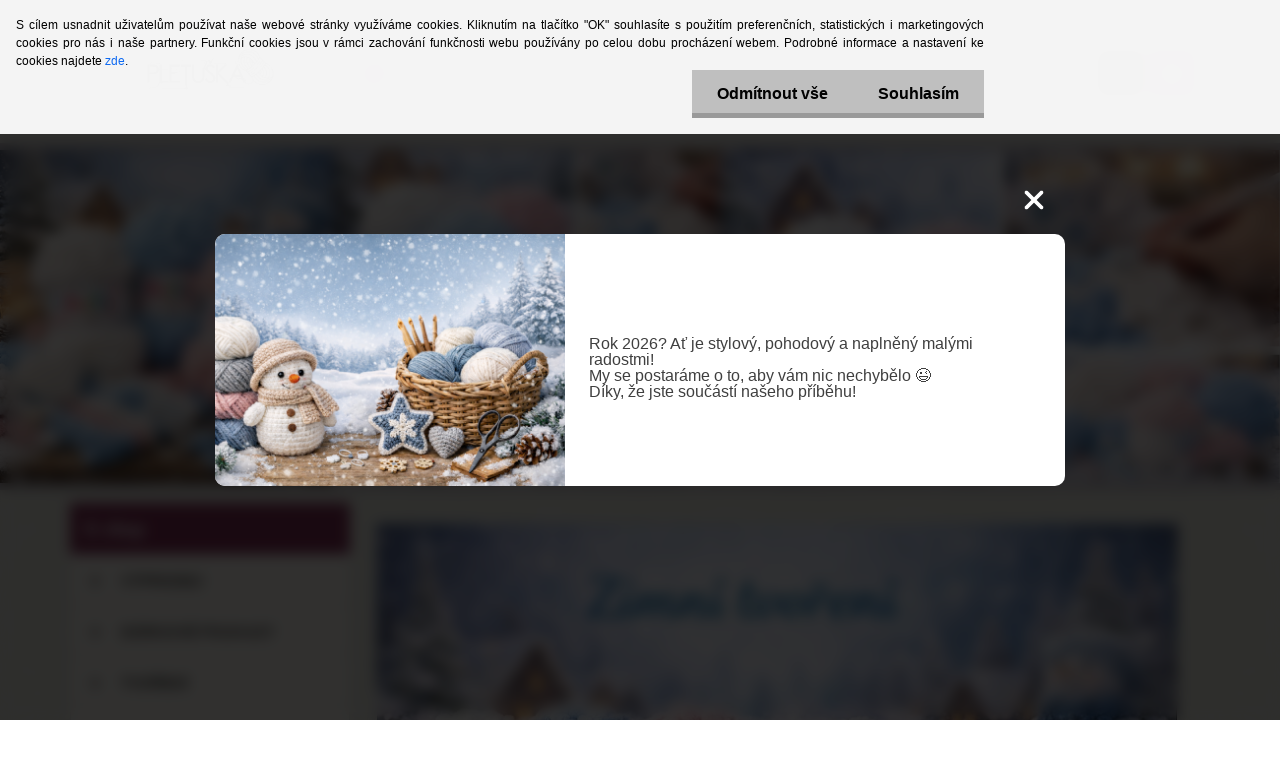

--- FILE ---
content_type: text/html; charset=utf-8
request_url: https://www.pletuska.cz/l0wmg260
body_size: 20108
content:


        <!DOCTYPE html>
    <html xmlns:og="http://ogp.me/ns#" xmlns:fb="http://www.facebook.com/2008/fbml" lang="cs" class="tmpl__3rs13">
      <head>
          <script>
              window.cookie_preferences = getCookieSettings('cookie_preferences');
              window.cookie_statistics = getCookieSettings('cookie_statistics');
              window.cookie_marketing = getCookieSettings('cookie_marketing');

              function getCookieSettings(cookie_name) {
                  if (document.cookie.length > 0)
                  {
                      cookie_start = document.cookie.indexOf(cookie_name + "=");
                      if (cookie_start != -1)
                      {
                          cookie_start = cookie_start + cookie_name.length + 1;
                          cookie_end = document.cookie.indexOf(";", cookie_start);
                          if (cookie_end == -1)
                          {
                              cookie_end = document.cookie.length;
                          }
                          return unescape(document.cookie.substring(cookie_start, cookie_end));
                      }
                  }
                  return false;
              }
          </script>
                    <script async src="https://www.googletagmanager.com/gtag/js?id=MTQ3X2K5"></script>
                            <script>
                    window.dataLayer = window.dataLayer || [];
                    function gtag(){dataLayer.push(arguments)};
                    gtag('consent', 'default', {
                        'ad_storage': String(window.cookie_marketing) !== 'false' ? 'granted' : 'denied',
                        'analytics_storage': String(window.cookie_statistics) !== 'false' ? 'granted' : 'denied',
                        'ad_personalization': String(window.cookie_statistics) !== 'false' ? 'granted' : 'denied',
                        'ad_user_data': String(window.cookie_statistics) !== 'false' ? 'granted' : 'denied'
                    });
                    dataLayer.push({
                        'event': 'default_consent'
                    });
                </script>
                    <script>(function(w,d,s,l,i){w[l]=w[l]||[];w[l].push({'gtm.start':
          new Date().getTime(),event:'gtm.js'});var f=d.getElementsByTagName(s)[0],
        j=d.createElement(s),dl=l!='dataLayer'?'&l='+l:'';j.async=true;j.src=
        'https://www.googletagmanager.com/gtm.js?id='+i+dl;f.parentNode.insertBefore(j,f);
      })(window,document,'script','dataLayer','GTM-MTQ3X2K5');
        window.dataLayer = window.dataLayer || [];
        window.dataLayer.push({
            event: 'eec.pageview',
            clientIP: '18.219.145.XX'
        });

    </script>
          <script type="text/javascript" src="https://c.seznam.cz/js/rc.js"></script>
              <title>Pletuska.cz</title>
        <script type="text/javascript">var action_unavailable='action_unavailable';var id_language = 'cs';var id_country_code = 'CZ';var language_code = 'cs-CZ';var path_request = '/request.php';var type_request = 'POST';var cache_break = "2511"; var enable_console_debug = false; var enable_logging_errors = false;var administration_id_language = 'cs';var administration_id_country_code = 'CZ';</script>          <script type="text/javascript" src="//ajax.googleapis.com/ajax/libs/jquery/1.8.3/jquery.min.js"></script>
          <script type="text/javascript" src="//code.jquery.com/ui/1.12.1/jquery-ui.min.js" ></script>
                  <script src="/wa_script/js/jquery.hoverIntent.minified.js?_=2025-01-14-11-59" type="text/javascript"></script>
        <script type="text/javascript" src="/admin/jscripts/jquery.qtip.min.js?_=2025-01-14-11-59"></script>
                  <script src="/wa_script/js/jquery.selectBoxIt.min.js?_=2025-01-14-11-59" type="text/javascript"></script>
                  <script src="/wa_script/js/bs_overlay.js?_=2025-01-14-11-59" type="text/javascript"></script>
        <script src="/wa_script/js/bs_design.js?_=2025-01-14-11-59" type="text/javascript"></script>
        <script src="/admin/jscripts/wa_translation.js?_=2025-01-14-11-59" type="text/javascript"></script>
        <link rel="stylesheet" type="text/css" href="/css/jquery.selectBoxIt.wa_script.css?_=2025-01-14-11-59" media="screen, projection">
        <link rel="stylesheet" type="text/css" href="/css/jquery.qtip.lupa.css?_=2025-01-14-11-59">
        
        <link rel="stylesheet" type="text/css" href="/fotky106973/icons/flat_icons/font/flaticon.css?_=1579764675" >          <script src="/wa_script/js/jquery.colorbox-min.js?_=2025-01-14-11-59" type="text/javascript"></script>
          <link rel="stylesheet" type="text/css" href="/css/colorbox.css?_=2025-01-14-11-59">
          <script type="text/javascript">
            jQuery(document).ready(function() {
              (function() {
                function createGalleries(rel) {
                  var regex = new RegExp(rel + "\\[(\\d+)]"),
                      m, group = "g_" + rel, groupN;
                  $("a[rel*=" + rel + "]").each(function() {
                    m = regex.exec(this.getAttribute("rel"));
                    if(m) {
                      groupN = group + m[1];
                    } else {
                      groupN = group;
                    }
                    $(this).colorbox({
                      rel: groupN,
                      slideshow:true,
                       maxWidth: "85%",
                       maxHeight: "85%",
                       returnFocus: false
                    });
                  });
                }
                createGalleries("lytebox");
                createGalleries("lyteshow");
              })();
            });</script>
          <script type="text/javascript">
      function init_products_hovers()
      {
        jQuery(".product").hoverIntent({
          over: function(){
            jQuery(this).find(".icons_width_hack").animate({width: "130px"}, 300, function(){});
          } ,
          out: function(){
            jQuery(this).find(".icons_width_hack").animate({width: "10px"}, 300, function(){});
          },
          interval: 40
        });
      }
      jQuery(document).ready(function(){

        jQuery(".param select, .sorting select").selectBoxIt();

        jQuery(".productFooter").click(function()
        {
          var $product_detail_link = jQuery(this).parent().find("a:first");

          if($product_detail_link.length && $product_detail_link.attr("href"))
          {
            window.location.href = $product_detail_link.attr("href");
          }
        });
        init_products_hovers();
        
        ebar_details_visibility = {};
        ebar_details_visibility["user"] = false;
        ebar_details_visibility["basket"] = false;

        ebar_details_timer = {};
        ebar_details_timer["user"] = setTimeout(function(){},100);
        ebar_details_timer["basket"] = setTimeout(function(){},100);

        function ebar_set_show($caller)
        {
          var $box_name = $($caller).attr("id").split("_")[0];

          ebar_details_visibility["user"] = false;
          ebar_details_visibility["basket"] = false;

          ebar_details_visibility[$box_name] = true;

          resolve_ebar_set_visibility("user");
          resolve_ebar_set_visibility("basket");
        }

        function ebar_set_hide($caller)
        {
          var $box_name = $($caller).attr("id").split("_")[0];

          ebar_details_visibility[$box_name] = false;

          clearTimeout(ebar_details_timer[$box_name]);
          ebar_details_timer[$box_name] = setTimeout(function(){resolve_ebar_set_visibility($box_name);},300);
        }

        function resolve_ebar_set_visibility($box_name)
        {
          if(   ebar_details_visibility[$box_name]
             && jQuery("#"+$box_name+"_detail").is(":hidden"))
          {
            jQuery("#"+$box_name+"_detail").slideDown(300);
          }
          else if(   !ebar_details_visibility[$box_name]
                  && jQuery("#"+$box_name+"_detail").not(":hidden"))
          {
            jQuery("#"+$box_name+"_detail").slideUp(0, function() {
              $(this).css({overflow: ""});
            });
          }
        }

        
        jQuery("#user_icon").hoverIntent({
          over: function(){
            ebar_set_show(this);
            jQuery("#ebar_right_content .img_cart, #basket_icon").qtip("hide");
          } ,
          out: function(){
            ebar_set_hide(this);
          },
          interval: 40
        });
        
        jQuery("#user_icon").click(function(e)
        {
          if(jQuery(e.target).attr("id") == "user_icon")
          {
            window.location.href = "https://www.pletuska.cz/l0wmg260/e-login/";
          }
        });

        jQuery("#basket_icon").click(function(e)
        {
          if(jQuery(e.target).attr("id") == "basket_icon")
          {
            window.location.href = "https://www.pletuska.cz/l0wmg260/e-basket/";
          }
        });
      BS.Basket.$default_top_basket = false;
      });
    </script>        <meta http-equiv="Content-language" content="cs">
        <meta http-equiv="Content-Type" content="text/html; charset=utf-8">
        <meta name="language" content="czech">
        <meta name="keywords" content="příze, české příze, galanterie, duhová klubíčka, háčkovací příze, pletací příze, turecké příze, Alize, yarnart, YarnMellow, vlnahep,himalaya,etrofil,vlnap">
        <meta name="description" content="Vítejte v internetovém obchodu Pletuška. Prodáváme oblíbené příze a doplňky k háčkovaným a pleteným výrobkům. Každá vášnivá kutilka si zde určite vybere, a pokud ne, neváhejte nám napsat :)">
        <meta name="revisit-after" content="1 Days">
        <meta name="distribution" content="global">
        <meta name="expires" content="never">
                  <meta name="expires" content="never">
          <meta property="og:image" content="http://www.pletuska.cz/fotky106973/design_setup/images/logo_LOGO_transparent.png" />
<meta property="og:image:secure_url" content="https://www.pletuska.cz/fotky106973/design_setup/images/logo_LOGO_transparent.png" />
<meta property="og:image:type" content="image/jpeg" />
<meta property="og:url" content="http://www.pletuska.cz" />
<meta property="og:title" content="Pletuska.cz" />
<meta property="og:description" content="Vítejte v internetovém obchodu Pletuška. Prodáváme oblíbené příze a doplňky k háčkovaným a pleteným výrobkům. Každá vášnivá kutilka si zde určite vybere, a pokud ne, neváhejte nám napsat :)" />
<meta property="og:type" content="website" />
<meta property="og:site_name" content="Pletuska.cz" />

<meta name="google-site-verification" content="google-site-verification=h7_Uq7ojyHOpqzSkJwMg5SPqMkZaO8CkCxUzwbW2-GgO8CkCxUzwbW2-Gg"/>
<meta name="seznam-wmt" content="hTbmkSc699MJnJQuTHlxVKkc6xkpOYva"/>            <meta name="robots" content="index, follow">
                      <link href="//www.pletuska.cz/fotky106973/favicon.ico" rel="icon" type="image/x-icon">
          <link rel="shortcut icon" type="image/x-icon" href="//www.pletuska.cz/fotky106973/favicon.ico">
                  <link rel="stylesheet" type="text/css" href="/css/lang_dependent_css/lang_cs.css?_=2025-01-14-11-59" media="screen, projection">
                <link rel='stylesheet' type='text/css' href='/wa_script/js/styles.css?_=2025-01-14-11-59'>
        <script language='javascript' type='text/javascript' src='/wa_script/js/javascripts.js?_=2025-01-14-11-59'></script>
        <script language='javascript' type='text/javascript' src='/wa_script/js/check_tel.js?_=2025-01-14-11-59'></script>
          <script src="/assets/javascripts/buy_button.js?_=2025-01-14-11-59"></script>
            <script type="text/javascript" src="/wa_script/js/bs_user.js?_=2025-01-14-11-59"></script>
        <script type="text/javascript" src="/wa_script/js/bs_fce.js?_=2025-01-14-11-59"></script>
        <script type="text/javascript" src="/wa_script/js/bs_fixed_bar.js?_=2025-01-14-11-59"></script>
        <script type="text/javascript" src="/bohemiasoft/js/bs.js?_=2025-01-14-11-59"></script>
        <script src="/wa_script/js/jquery.number.min.js?_=2025-01-14-11-59" type="text/javascript"></script>
        <script type="text/javascript">
            BS.User.id = 106973;
            BS.User.domain = "l0wmg260";
            BS.User.is_responsive_layout = true;
            BS.User.max_search_query_length = 50;
            BS.User.max_autocomplete_words_count = 5;

            WA.Translation._autocompleter_ambiguous_query = ' Hledavý výraz je pro našeptávač příliš obecný. Zadejte prosím další znaky, slova nebo pokračujte odesláním formuláře pro vyhledávání.';
            WA.Translation._autocompleter_no_results_found = ' Nebyly nalezeny žádné produkty ani kategorie.';
            WA.Translation._error = " Chyba";
            WA.Translation._success = " Nastaveno";
            WA.Translation._warning = " Upozornění";
            WA.Translation._multiples_inc_notify = '<p class="multiples-warning"><strong>Tento produkt je možné objednat pouze v násobcích #inc#. </strong><br><small>Vámi zadaný počet kusů byl navýšen dle tohoto násobku.</small></p>';
            WA.Translation._shipping_change_selected = " Změnit...";
            WA.Translation._shipping_deliver_to_address = " Zásilka bude doručena na zvolenou adresu";

            BS.Design.template = {
              name: "3rs13",
              is_selected: function(name) {
                if(Array.isArray(name)) {
                  return name.indexOf(this.name) > -1;
                } else {
                  return name === this.name;
                }
              }
            };
            BS.Design.isLayout3 = true;
            BS.Design.templates = {
              TEMPLATE_ARGON: "argon",TEMPLATE_NEON: "neon",TEMPLATE_CARBON: "carbon",TEMPLATE_XENON: "xenon",TEMPLATE_AURUM: "aurum",TEMPLATE_CUPRUM: "cuprum",TEMPLATE_ERBIUM: "erbium",TEMPLATE_CADMIUM: "cadmium",TEMPLATE_BARIUM: "barium",TEMPLATE_CHROMIUM: "chromium",TEMPLATE_SILICIUM: "silicium",TEMPLATE_IRIDIUM: "iridium",TEMPLATE_INDIUM: "indium",TEMPLATE_OXYGEN: "oxygen",TEMPLATE_HELIUM: "helium",TEMPLATE_FLUOR: "fluor",TEMPLATE_FERRUM: "ferrum",TEMPLATE_TERBIUM: "terbium",TEMPLATE_URANIUM: "uranium",TEMPLATE_ZINCUM: "zincum",TEMPLATE_CERIUM: "cerium",TEMPLATE_KRYPTON: "krypton",TEMPLATE_THORIUM: "thorium",TEMPLATE_ETHERUM: "etherum",TEMPLATE_KRYPTONIT: "kryptonit",TEMPLATE_TITANIUM: "titanium",TEMPLATE_PLATINUM: "platinum"            };
        </script>
                  <script src="/js/progress_button/modernizr.custom.js"></script>
                      <link rel="stylesheet" type="text/css" href="/bower_components/owl.carousel/dist/assets/owl.carousel.min.css" />
            <link rel="stylesheet" type="text/css" href="/bower_components/owl.carousel/dist/assets/owl.theme.default.min.css" />
            <script src="/bower_components/owl.carousel/dist/owl.carousel.min.js"></script>
                    <link rel="stylesheet" type="text/css" href="//static.bohemiasoft.com/jave/style.css?_=2025-01-14-11-59" media="screen">
                    <link rel="stylesheet" type="text/css" href="/css/font-awesome.4.7.0.min.css" media="screen">
          <link rel="stylesheet" type="text/css" href="/sablony/nove/3rs13/3rs13pink/css/product_var3.css?_=2025-01-14-11-59" media="screen">
                    <link rel="stylesheet"
                type="text/css"
                id="tpl-editor-stylesheet"
                href="/sablony/nove/3rs13/3rs13pink/css/colors.css?_=2025-01-14-11-59"
                media="screen">

          <meta name="viewport" content="width=device-width, initial-scale=1.0">
          <link rel="stylesheet" 
                   type="text/css" 
                   href="https://static.bohemiasoft.com/custom-css/argon.css?_1764923345" 
                   media="screen"><link rel="stylesheet" type="text/css" href="/css/steps_order.css?_=2025-01-14-11-59" media="screen"><style type="text/css">
               <!--#site_logo{
                  width: 275px;
                  height: 100px;
                  background-image: url('/fotky106973/design_setup/images/logo_LOGO_transparent.png?cache_time=1682175955');
                  background-repeat: no-repeat;
                  
                }html body .myheader { 
          background-image: none;
          border: black;
          background-repeat: repeat;
          background-position: 0px 0px;
          background-color: #e7e7df;
        }#page_background{
                  background-image: url('/fotky106973/design_setup/images/custom_image_aroundpage.png?cache_time=1682175955');
                  background-repeat: repeat;
                  background-position: 50% 50%;
                  background-color: #e7e7df;
                }.bgLupa{
                  padding: 0;
                  border: none;
                }
      /***font nadpisu***/
      #left-box .title_left_eshop {
          color: #ffffff!important;
      }
      /***pozadi nadpisu***/
      #left-box .title_left_eshop {
          background-color: #7f2f55!important;
      }
      /***font kategorie***/
      body #page .leftmenu2 ul li a {
                  color: #333333!important;
      }
      body #page .leftmenu ul li a {
                  color: #333333!important;
      }
      /***pozadi kategorie***/
      body #page .leftmenu2 ul li a {
                  background-color:#f4f1ec!important;
      }
      body #page .leftmenu ul li a {
                  background-color:#f4f1ec!important;
      }
      /***font kategorie - hover, active***/
      body #page .leftmenu2 ul li a:hover, body #page .leftmenu2 ul li.leftmenuAct a {
                  color:#000000 !important;
      }
      body #page .leftmenu ul li a:hover, body #page .leftmenu ul li.leftmenuAct a {
                  color:#000000 !important;
      }
      /***pozadi kategorie - hover, active***/
      body #page .leftmenu2 ul li a:hover, body #page .leftmenu2 ul li.leftmenuAct a {
                  background-color:#fafafa!important;
      }
      #left-box .leftmenu > ul > li:hover > a, html #page ul li.leftmenuAct a, #left-box ul li a:hover {
                  background-color:#fafafa!important;
      }
      /***before kategorie***/
      #left-box li a::before {
                  color: #333333!important; 
        } 
      /***before kategorie - hover, active***/
      .leftmenu li:hover a::before, .leftmenuAct a::before, .leftmenu2 li:hover a::before, .leftmenuAct a::before {
                  color: #d11717!important; 
        }
      /***ramecek***/
      #left-box ul li a, #left-box .leftmenu > ul > li:hover > a, #left-box .leftmenuAct a, #left-box .leftmenu2 > ul > li:hover > a, #left-box .leftmenuAct a {
          border-color: #d9d9d9!important;
        }
      /***font podkategorie***/
      body #page .leftmenu2 ul ul li a {
                  color:#333333!important;
        }
      body #page .leftmenu ul ul li a, body #page .leftmenu ul li.leftmenuAct ul li a {
            color:#333333!important;
            border-color:#333333!important;
        }
      /***pozadi podkategorie***/
      body #page .leftmenu2 ul ul li a {
                  background-color:#ffffff!important;
      }
      body #page .leftmenu ul ul li a, #left-box .leftmenu ul ul::after, #left-box .leftmenu ul ul, html #page ul ul li.leftmenuAct {
                  background-color:#ffffff!important;
      }
      /***font podkategorie - hover, active***/
      body #page .leftmenu2 ul ul li a:hover, body #page .leftmenu2 ul ul li.leftmenu2Act a{
                  color: #d3423d !important;
        }
      body #page .leftmenu ul ul li a:hover, body #page .leftmenu ul li.leftmenuAct ul li a:hover{
            color: #d3423d !important;
        }
      /***pozadi podkategorie - hover, active***/
      body #page .leftmenu2 ul ul li a:hover, body #page .leftmenu2 ul ul li.leftmenu2Act a{
                  background-color:#ffffff!important;
        }
      body #page .leftmenu ul ul li a:hover, body #page .leftmenu ul ul li.leftmenuAct a{
                  border-color:#ffffff!important;
        }
      /***before podkategorie***/
      html #left-box .leftmenu2 ul ul a::before{
                  color: #d11717!important; 
        }
      html #left-box .leftmenu ul ul a::before{
                  color: #d11717!important; 
      }
      /***before podkategorie - hover, active***/
      html #left-box .leftmenu2 ul ul li:hover a::before, html #left-box .leftmenu2 ul ul li.leftmenu2Act a::before{
                  color: #d11717 !important; 
        }
      html #left-box .leftmenu ul ul li:hover a::before, html #left-box .leftmenu ul ul li.leftmenuAct a::before{
                  color: #d11717 !important; 
        } /***font oddelovace***/
      body #page .leftmenu2 ul li.leftmenuCat, body #page .leftmenu2 ul li.leftmenuCat:hover {
                  color: #ffffff!important;
        }
      body #page .leftmenu ul li.leftmenuCat, body #page .leftmenu ul li.leftmenuCat:hover {
                  color: #ffffff!important;
        }/***pozadi oddelovace***/
      body #page .leftmenu2 ul li.leftmenuCat, body #page .leftmenu2 ul li.leftmenuCat:hover {
                  background-color:#d3423d!important;
        }
      body #page .leftmenu ul li.leftmenuCat, body #page .leftmenu ul li.leftmenuCat:hover {
                  background-color:#d3423d!important;
        }/***ramecek oddelovace***/
      .centerpage_params_filter_areas .ui-slider-range, .category-menu-sep-order-1, .category-menu-sep-order-2, .category-menu-sep-order-3, .category-menu-sep-order-4, .category-menu-sep-order-5, .category-menu-sep-order-6, .category-menu-sep-order-7, .category-menu-sep-order-8, .category-menu-sep-order-9, .category-menu-sep-order-10, .category-menu-sep-order-11, .category-menu-sep-order-12, .category-menu-sep-order-13, .category-menu-sep-order-14, .category-menu-sep-order-15, textarea:hover {
          border-color: #d3423d!important;
        }

 :root { 
 }
-->
                </style>          <link rel="stylesheet" type="text/css" href="/fotky106973/design_setup/css/user_defined.css?_=1579764675" media="screen, projection">
                    <script type="text/javascript" src="/admin/jscripts/wa_dialogs.js?_=2025-01-14-11-59"></script>
            <script>
      $(document).ready(function() {
        if (getCookie('show_cookie_message' + '_106973_cz') != 'no') {
          if($('#cookies-agreement').attr('data-location') === '0')
          {
            $('.cookies-wrapper').css("top", "0px");
          }
          else
          {
            $('.cookies-wrapper').css("bottom", "0px");
          }
          $('.cookies-wrapper').show();
        }

        $('#cookies-notify__close').click(function() {
          setCookie('show_cookie_message' + '_106973_cz', 'no');
          $('#cookies-agreement').slideUp();
          $("#masterpage").attr("style", "");
          setCookie('cookie_preferences', 'true');
          setCookie('cookie_statistics', 'true');
          setCookie('cookie_marketing', 'true');
          window.cookie_preferences = true;
          window.cookie_statistics = true;
          window.cookie_marketing = true;
          if(typeof gtag === 'function') {
              gtag('consent', 'update', {
                  'ad_storage': 'granted',
                  'analytics_storage': 'granted',
                  'ad_user_data': 'granted',
                  'ad_personalization': 'granted'
              });
          }
         return false;
        });

        $("#cookies-notify__disagree").click(function(){
            save_preferences();
        });

        $('#cookies-notify__preferences-button-close').click(function(){
            var cookies_notify_preferences = $("#cookies-notify-checkbox__preferences").is(':checked');
            var cookies_notify_statistics = $("#cookies-notify-checkbox__statistics").is(':checked');
            var cookies_notify_marketing = $("#cookies-notify-checkbox__marketing").is(':checked');
            save_preferences(cookies_notify_preferences, cookies_notify_statistics, cookies_notify_marketing);
        });

        function save_preferences(preferences = false, statistics = false, marketing = false)
        {
            setCookie('show_cookie_message' + '_106973_cz', 'no');
            $('#cookies-agreement').slideUp();
            $("#masterpage").attr("style", "");
            setCookie('cookie_preferences', preferences);
            setCookie('cookie_statistics', statistics);
            setCookie('cookie_marketing', marketing);
            window.cookie_preferences = preferences;
            window.cookie_statistics = statistics;
            window.cookie_marketing = marketing;
            if(marketing && typeof gtag === 'function')
            {
                gtag('consent', 'update', {
                    'ad_storage': 'granted'
                });
            }
            if(statistics && typeof gtag === 'function')
            {
                gtag('consent', 'update', {
                    'analytics_storage': 'granted',
                    'ad_user_data': 'granted',
                    'ad_personalization': 'granted',
                });
            }
            if(marketing === false && BS && BS.seznamIdentity) {
                BS.seznamIdentity.clearIdentity();
            }
        }

        /**
         * @param {String} cookie_name
         * @returns {String}
         */
        function getCookie(cookie_name) {
          if (document.cookie.length > 0)
          {
            cookie_start = document.cookie.indexOf(cookie_name + "=");
            if (cookie_start != -1)
            {
              cookie_start = cookie_start + cookie_name.length + 1;
              cookie_end = document.cookie.indexOf(";", cookie_start);
              if (cookie_end == -1)
              {
                cookie_end = document.cookie.length;
              }
              return unescape(document.cookie.substring(cookie_start, cookie_end));
            }
          }
          return "";
        }
        
        /**
         * @param {String} cookie_name
         * @param {String} value
         */
        function setCookie(cookie_name, value) {
          var time = new Date();
          time.setTime(time.getTime() + 365*24*60*60*1000); // + 1 rok
          var expires = "expires="+time.toUTCString();
          document.cookie = cookie_name + "=" + escape(value) + "; " + expires + "; path=/";
        }
      });
    </script>
    <script async src="https://www.googletagmanager.com/gtag/js?id=UA-164117581-1"></script><script>
window.dataLayer = window.dataLayer || [];
function gtag(){dataLayer.push(arguments);}
gtag('js', new Date());
gtag('config', 'AW-338-603-4805', { debug_mode: true });
gtag('config', 'UA-164117581-1', { debug_mode: true });
</script>        <script type="text/javascript" src="/wa_script/js/search_autocompleter.js?_=2025-01-14-11-59"></script>
                <link rel="stylesheet" type="text/css" href="/assets/vendor/magnific-popup/magnific-popup.css" />
      <script src="/assets/vendor/magnific-popup/jquery.magnific-popup.js"></script>
      <script type="text/javascript">
        BS.env = {
          decPoint: ",",
          basketFloatEnabled: false        };
      </script>
      <script type="text/javascript" src="/node_modules/select2/dist/js/select2.min.js"></script>
      <script type="text/javascript" src="/node_modules/maximize-select2-height/maximize-select2-height.min.js"></script>
      <script type="text/javascript">
        (function() {
          $.fn.select2.defaults.set("language", {
            noResults: function() {return " Nenalezeny žádné položky"},
            inputTooShort: function(o) {
              var n = o.minimum - o.input.length;
              return " Prosím zadejte #N# nebo více znaků.".replace("#N#", n);
            }
          });
          $.fn.select2.defaults.set("width", "100%")
        })();

      </script>
      <link type="text/css" rel="stylesheet" href="/node_modules/select2/dist/css/select2.min.css" />
      <script type="text/javascript" src="/wa_script/js/countdown_timer.js?_=2025-01-14-11-59"></script>
      <script type="text/javascript" src="/wa_script/js/app.js?_=2025-01-14-11-59"></script>
      <script type="text/javascript" src="/node_modules/jquery-validation/dist/jquery.validate.min.js"></script>

      <script src="https://popup.marketplace-wa.cz/media/pop.4080f995a6081fb31ed771226209e9a3d35d3fe1.1767855291.js" async></script>
          </head>
          <script type="text/javascript">
        var fb_pixel = 'active';
      </script>
      <script type="text/javascript" src="/wa_script/js/fb_pixel_func.js"></script>
        <body class="lang-cs layout3 home basket-empty slider_available template-slider-custom vat-payer-y alternative-currency-y" >
      <!-- Google Tag Manager (noscript) end -->
    <noscript><iframe src="https://www.googletagmanager.com/ns.html?id=GTM-MTQ3X2K5"
                      height="0" width="0" style="display:none;visibility:hidden"></iframe></noscript>
    <!-- End Google Tag Manager (noscript) -->
      <script>gtag("event", "page_view", {
    "ecomm_pagetype": "home",
    "send_to": "AW-338-603-4805"
});
</script>    <a name="topweb"></a>
            <div id="cookies-agreement" class="cookies-wrapper" data-location="0"
         style="background-color: #ffffff;
                 opacity: 0.95"
    >
      <div class="cookies-notify-background"></div>
      <div class="cookies-notify" style="display:block!important;">
        <div class="cookies-notify__bar">
          <div class="cookies-notify__bar1">
            <div class="cookies-notify__text"
                                  style="color: #000000;"
                                 >
                S cílem usnadnit uživatelům používat naše webové stránky využíváme cookies. Kliknutím na tlačítko "OK" souhlasíte s použitím preferenčních, statistických i marketingových cookies pro nás i naše partnery. Funkční cookies jsou v rámci zachování funkčnosti webu používány po celou dobu procházení webem. Podrobné informace a nastavení ke cookies najdete <span class="cookies-notify__detail_button"style="color: #000000;">zde</span>.            </div>
            <div class="cookies-notify__button">
                <a href="#" id="cookies-notify__disagree" class="secondary-btn"
                   style="color: #000000;
                           background-color: #c8c8c8;
                           opacity: 1"
                >Odmítnout vše</a>
              <a href="#" id="cookies-notify__close"
                 style="color: #000000;
                        background-color: #c8c8c8;
                        opacity: 1"
                >Souhlasím</a>
            </div>
          </div>
                        <div class="cookies-notify__detail_box hidden"
                                  style="color: #000000;"
                             >
                <div id="cookies-nofify__close_detail"> Zavřít</div>
                <div>
                    <br />
                    <b> Co jsou cookies?</b><br />
                    <span> Cookies jsou krátké textové informace, které jsou uloženy ve Vašem prohlížeči. Tyto informace běžně používají všechny webové stránky a jejich procházením dochází k ukládání cookies. Pomocí partnerských skriptů, které mohou stránky používat (například Google analytics</span><br /><br />
                    <b> Jak lze nastavit práci webu s cookies?</b><br />
                    <span> Přestože doporučujeme povolit používání všech typů cookies, práci webu s nimi můžete nastavit dle vlastních preferencí pomocí checkboxů zobrazených níže. Po odsouhlasení nastavení práce s cookies můžete změnit své rozhodnutí smazáním či editací cookies přímo v nastavení Vašeho prohlížeče. Podrobnější informace k promazání cookies najdete v nápovědě Vašeho prohlížeče.</span>
                </div>
                <div class="cookies-notify__checkboxes"
                                         style="color: #000000;"
                                     >
                    <div class="checkbox-custom checkbox-default cookies-notify__checkbox">
                        <input type="checkbox" id="cookies-notify-checkbox__functional" checked disabled />
                        <label for="cookies-notify-checkbox__functional" class="cookies-notify__checkbox_label"> Nutné</label>
                    </div>
                    <div class="checkbox-custom checkbox-default cookies-notify__checkbox">
                        <input type="checkbox" id="cookies-notify-checkbox__preferences" checked />
                        <label for="cookies-notify-checkbox__preferences" class="cookies-notify__checkbox_label"> Preferenční</label>
                    </div>
                    <div class="checkbox-custom checkbox-default cookies-notify__checkbox">
                        <input type="checkbox" id="cookies-notify-checkbox__statistics" checked />
                        <label for="cookies-notify-checkbox__statistics" class="cookies-notify__checkbox_label"> Statistické</label>
                    </div>
                    <div class="checkbox-custom checkbox-default cookies-notify__checkbox">
                        <input type="checkbox" id="cookies-notify-checkbox__marketing" checked />
                        <label for="cookies-notify-checkbox__marketing" class="cookies-notify__checkbox_label"> Marketingové</label>
                    </div>
                </div>
                <div id="cookies-notify__cookie_types">
                    <div class="cookies-notify__cookie_type cookie-active" data-type="functional">
                         Nutné (13)
                    </div>
                    <div class="cookies-notify__cookie_type" data-type="preferences">
                         Preferenční (1)
                    </div>
                    <div class="cookies-notify__cookie_type" data-type="statistics">
                         Statistické (15)
                    </div>
                    <div class="cookies-notify__cookie_type" data-type="marketing">
                         Marketingové (15)
                    </div>
                    <div class="cookies-notify__cookie_type" data-type="unclassified">
                         Neklasifikované (7)
                    </div>
                </div>
                <div id="cookies-notify__cookie_detail">
                    <div class="cookie-notify__cookie_description">
                        <span id="cookie-notify__description_functional" class="cookie_description_active"> Tyto informace jsou nezbytné ke správnému chodu webové stránky jako například vkládání zboží do košíku, uložení vyplněných údajů nebo přihlášení do zákaznické sekce.</span>
                        <span id="cookie-notify__description_preferences" class="hidden"> Tyto cookies umožní přizpůsobit chování nebo vzhled stránky dle Vašich potřeb, například volba jazyka.</span>
                        <span id="cookie-notify__description_statistics" class="hidden"> Díky těmto cookies mohou majitelé i developeři webu více porozumět chování uživatelů a vyvijet stránku tak, aby byla co nejvíce prozákaznická. Tedy abyste co nejrychleji našli hledané zboží nebo co nejsnáze dokončili jeho nákup.</span>
                        <span id="cookie-notify__description_marketing" class="hidden"> Tyto informace umožní personalizovat zobrazení nabídek přímo pro Vás díky historické zkušenosti procházení dřívějších stránek a nabídek.</span>
                        <span id="cookie-notify__description_unclassified" class="hidden"> Tyto cookies prozatím nebyly roztříděny do vlastní kategorie.</span>
                    </div>
                    <style>
                        #cookies-notify__cookie_detail_table td
                        {
                            color: #000000                        }
                    </style>
                    <table class="table" id="cookies-notify__cookie_detail_table">
                        <thead>
                            <tr>
                                <th> Jméno</th>
                                <th> Účel</th>
                                <th> Vypršení</th>
                            </tr>
                        </thead>
                        <tbody>
                                                    <tr>
                                <td>show_cookie_message</td>
                                <td>Ukládá informaci o potřebě zobrazení cookie lišty</td>
                                <td>1 rok</td>
                            </tr>
                                                        <tr>
                                <td>__zlcmid</td>
                                <td>Tento soubor cookie se používá k uložení identity návštěvníka během návštěv a preference návštěvníka deaktivovat naši funkci živého chatu. </td>
                                <td>1 rok</td>
                            </tr>
                                                        <tr>
                                <td>__cfruid</td>
                                <td>Tento soubor cookie je součástí služeb poskytovaných společností Cloudflare – včetně vyrovnávání zátěže, doručování obsahu webových stránek a poskytování připojení DNS pro provozovatele webových stránek. </td>
                                <td>relace</td>
                            </tr>
                                                        <tr>
                                <td>_auth</td>
                                <td>Zajišťuje bezpečnost procházení návštěvníků tím, že zabraňuje padělání požadavků mezi stránkami. Tento soubor cookie je nezbytný pro bezpečnost webu a návštěvníka. </td>
                                <td>1 rok</td>
                            </tr>
                                                        <tr>
                                <td>csrftoken</td>
                                <td>Pomáhá předcházet útokům Cross-Site Request Forgery (CSRF). 
</td>
                                <td>1 rok</td>
                            </tr>
                                                        <tr>
                                <td>PHPSESSID</td>
                                <td>Zachovává stav uživatelské relace napříč požadavky na stránky. </td>
                                <td>relace</td>
                            </tr>
                                                        <tr>
                                <td>rc::a</td>
                                <td>Tento soubor cookie se používá k rozlišení mezi lidmi a roboty. To je výhodné pro web, aby
vytvářet platné zprávy o používání jejich webových stránek. </td>
                                <td>persistentní</td>
                            </tr>
                                                        <tr>
                                <td>rc::c</td>
                                <td>Tento soubor cookie se používá k rozlišení mezi lidmi a roboty. </td>
                                <td>relace</td>
                            </tr>
                                                        <tr>
                                <td>AWSALBCORS</td>
                                <td>Registruje, který server-cluster obsluhuje návštěvníka. To se používá v kontextu s vyrovnáváním zátěže, aby se optimalizovala uživatelská zkušenost. </td>
                                <td>6 dnů</td>
                            </tr>
                                                        <tr>
                                <td>18plus_allow_access#</td>
                                <td>Ukládá informaci o odsouhlasení okna 18+ pro web.</td>
                                <td>neznámý</td>
                            </tr>
                                                        <tr>
                                <td>18plus_cat#</td>
                                <td>Ukládá informaci o odsouhlasení okna 18+ pro kategorii.</td>
                                <td>neznámý</td>
                            </tr>
                                                        <tr>
                                <td>bs_slide_menu</td>
                                <td></td>
                                <td>neznámý</td>
                            </tr>
                                                        <tr>
                                <td>left_menu</td>
                                <td>Ukládá informaci o způsobu zobrazení levého menu.</td>
                                <td>neznámý</td>
                            </tr>
                                                    </tbody>
                    </table>
                    <div class="cookies-notify__button">
                        <a href="#" id="cookies-notify__preferences-button-close"
                           style="color: #000000;
                                background-color: #c8c8c8;
                                opacity: 1">
                            Uložit nastavení                        </a>
                    </div>
                </div>
            </div>
                    </div>
      </div>
    </div>
    
  <div id="responsive_layout_large"></div><div id="page">    <script type="text/javascript">
      var responsive_articlemenu_name = ' Menu';
      var responsive_eshopmenu_name = ' E-shop';
    </script>
        <link rel="stylesheet" type="text/css" href="/css/masterslider.css?_=2025-01-14-11-59" media="screen, projection">
    <script type="text/javascript" src="/js/masterslider.min.js"></script>
    <div class="myheader">
                <div class="navigate_bar">
            <div class="logo-wrapper">
            <a id="site_logo" href="//www.pletuska.cz" class="mylogo" aria-label="Logo"></a>
    </div>
                        <!--[if IE 6]>
    <style>
    #main-menu ul ul{visibility:visible;}
    </style>
    <![endif]-->

    
    <div id="topmenu"><!-- TOPMENU -->
            <div id="main-menu" class="">
                 <ul>
            <li class="eshop-menu-home">
              <a href="//www.pletuska.cz" class="top_parent_act" aria-label="Homepage">
                              </a>
            </li>
          </ul>
          
<ul><li class="eshop-menu-1 eshop-menu-order-1 eshop-menu-odd"><a href="/O-nas-a1_0.htm"  class="top_parent">O nás</a> <ul><!--[if lte IE 7]><table><tr><td><![endif]--> <li class="eshop-submenu-3"><a href="/Recenze-a1_3.htm" >Recenze</a></li> <!--[if lte IE 7]></td></tr></table><![endif]--></ul> 
</li></ul>
<ul><li class="eshop-menu-3 eshop-menu-order-2 eshop-menu-even"><a href="/Obchodni-podminky-a3_0.htm"  class="top_parent">Obchodní podmínky</a> <ul><!--[if lte IE 7]><table><tr><td><![endif]--> <li class="eshop-submenu-1"><a href="/OBCHODNI-PODMINKY-a3_1.htm" >OBCHODNÍ PODMÍNKY</a></li><li class="eshop-submenu-2"><a href="/OCHRANA-OSOBNICH-UDAJU-a3_2.htm" >OCHRANA OSOBNÍCH ÚDAJŮ</a></li> <!--[if lte IE 7]></td></tr></table><![endif]--></ul> 
</li></ul>
<ul><li class="eshop-menu-4 eshop-menu-order-3 eshop-menu-odd"><a href="/https/www-pletuska-cz/Doprava-a-platba-a4-0-htm"  class="top_parent">Doprava a platba</a>
</li></ul>
<ul><li class="eshop-menu-6 eshop-menu-order-4 eshop-menu-even"><a href="/Kontakty-a6_0.htm"  class="top_parent">Kontakty</a>
</li></ul>
<ul><li class="eshop-menu-7 eshop-menu-order-5 eshop-menu-odd"><a href="/Dokumenty-ke-stazeni-a7_0.htm"  class="top_parent">Dokumenty ke stažení</a>
</li></ul>          <ul>
            <li class="eshop-menu-blog">
              <a href="//www.pletuska.cz/blog" class="top_parent">
                Blog              </a>
            </li>
          </ul>
              </div>
    </div><!-- END TOPMENU -->
        <div id="search">
      <form name="search" id="searchForm" action="/search-engine.htm" method="GET" enctype="multipart/form-data">
        <label for="q" class="title_left2"> Hľadanie</label>
        <p>
          <input name="slovo" type="text" class="inputBox" id="q" placeholder=" Zadejte text vyhledávání" maxlength="50">
          
          <input type="hidden" id="source_service" value="www.webareal.cz">
        </p>
        <div class="wrapper_search_submit">
          <input type="submit" class="search_submit" aria-label="search" name="search_submit" value="">
        </div>
        <div id="search_setup_area">
          <input id="hledatjak2" checked="checked" type="radio" name="hledatjak" value="2">
          <label for="hledatjak2">Hledat ve zboží</label>
          <br />
          <input id="hledatjak1"  type="radio" name="hledatjak" value="1">
          <label for="hledatjak1">Hledat v článcích</label>
                    <script type="text/javascript">
            function resolve_search_mode_visibility()
            {
              if (jQuery('form[name=search] input').is(':focus'))
              {
                if (jQuery('#search_setup_area').is(':hidden'))
                {
                  jQuery('#search_setup_area').slideDown(400);
                }
              }
              else
              {
                if (jQuery('#search_setup_area').not(':hidden'))
                {
                  jQuery('#search_setup_area').slideUp(400);
                }
              }
            }

            $('form[name=search] input').click(function() {
              this.focus();
            });

            jQuery('form[name=search] input')
                .focus(function() {
                  resolve_search_mode_visibility();
                })
                .blur(function() {
                  setTimeout(function() {
                    resolve_search_mode_visibility();
                  }, 1000);
                });

          </script>
                  </div>
      </form>
    </div>
          </div>
              <div class="header_slider">
          <div id="slider" class="sl-slider-wrapper">
      <div class="master-slider ms-skin-default" id="masterslider">
                  <div class="ms-slide bg-img-1" data-delay="7">
            <a class="slide-link" href="https://www.pletuska.cz/prize-podle-vyrobce/alize/puffy"></a>            <img src="/images/empty.gif" data-src="/fotky106973/design_setup/template_slider_images/105492.png" alt="slide-1"/>
          </div>
                    <div class="ms-slide bg-img-2" data-delay="7">
            <a class="slide-link" href="https://www.pletuska.cz/prize-podle-vyrobce/himalaya/everyday"></a>            <img src="/images/empty.gif" data-src="/fotky106973/design_setup/template_slider_images/105490.png" alt="slide-2"/>
          </div>
                    <div class="ms-slide bg-img-3" data-delay="7">
            <a class="slide-link" href="https://www.pletuska.cz/https/www-pletuska-cz/Doprava-a-platba-a4-0-htm"></a>            <img src="/images/empty.gif" data-src="/fotky106973/design_setup/template_slider_images/93103.jpg" alt="slide-3"/>
          </div>
                    <div class="ms-slide bg-img-4" data-delay="7">
            <a class="slide-link" href="https://www.pletuska.cz/https/www-pletuska-cz/YARNMELLOW-c5-28-2-htm"></a>            <img src="/images/empty.gif" data-src="/fotky106973/design_setup/template_slider_images/93104.jpg" alt="slide-4"/>
          </div>
                    <div class="ms-slide bg-img-5" data-delay="7">
            <a class="slide-link" href="https://www.pletuska.cz/https/www-pletuska-cz/PRIZE-DLE-VYROBCE-c5-0-1-htm"></a>            <img src="/images/empty.gif" data-src="/fotky106973/design_setup/template_slider_images/93105.jpg" alt="slide-5"/>
          </div>
                </div>
    </div><!-- /slider-wrapper -->
    <script type="text/javascript">
      $(document).ready(function() {
        var height = 500;
        var custom_height = $("#slider").height();

        if (custom_height != height && custom_height > 0) {
          height = custom_height;
        }

        function init_masterslider(height, width) {
          var slider = new MasterSlider();
          slider.setup('masterslider', {
            autoplay: true,
            width: width,
            height: height,
            space: 0,
            speed: 40,
            loop: true,
            preload: 0,
            layout: "fullwidth",
            grabCursor: false,
            swipe: true,
            view: 'basic'
          });
          slider.control('bullets', {autohide: false});
          return slider;
        }

        if (typeof is_slider_height_fixed == 'boolean' && is_slider_height_fixed === true) {
          init_masterslider(height, $(document).width());
                    var timeout;
          $(window).resize(function() {
            timeout = setTimeout(function() {
              $("#masterslider, #masterslider .ms-view.ms-basic-view, #masterslider .ms-slide, #masterslider .ms-slide img").height(height);
              $("#masterslider .ms-inner-controls-cont").css('maxWidth', 'none');
              $("#masterslider .ms-view.ms-basic-view").css('left', 0);
              clearTimeout(timeout);
            }, 1000);
          });
                  } else {
          init_masterslider(height, 1920);
                    function resize_slider() {
            $("#masterslider .ms-inner-controls-cont").css('maxWidth', 'none');
            $("#masterslider .ms-view.ms-basic-view").css('left', 0);
            var slider_new_height = $('#masterslider').height();
            if (slider_new_height <= height && $("#slider").css('display') == 'block') {
              $(".header_slider").height(slider_new_height);
            } else {
              $(".header_slider").height(0);
            }
            $('#slider').css({
              position: 'absolute'
            });
          }

          setTimeout(function() {
            resize_slider();
          }, 700);

          var timeout;
          $(window).resize(function() {
            timeout = setTimeout(function() {
              resize_slider();
              clearTimeout(timeout);
            }, 1000);
          });
                  }
      });

    </script>
            </div>
        </div>
    <div id="page_background">      <div class="hack-box"><!-- HACK MIN WIDTH FOR IE 5, 5.5, 6  -->
                  <div id="masterpage" ><!-- MASTER PAGE -->
              <div id="header">          </div><!-- END HEADER -->
          
  <div id="ebar" class="" >        <div id="ebar_set">
                <div id="user_icon">

                            <div id="user_detail">
                    <div id="user_arrow_tag"></div>
                    <div id="user_content_tag">
                        <div id="user_content_tag_bg">
                            <a href="/l0wmg260/e-login/"
                               class="elink user_login_text"
                               >
                               Přihlášení                            </a>
                            <a href="/l0wmg260/e-register/"
                               class="elink user-logout user_register_text"
                               >
                               Nová registrace                            </a>
                        </div>
                    </div>
                </div>
            
        </div>
        
                <div id="basket_icon" >
            <div id="basket_detail">
                <div id="basket_arrow_tag"></div>
                <div id="basket_content_tag">
                    <a id="quantity_tag" href="/l0wmg260/e-basket" rel="nofollow" class="elink"><span class="quantity_count">0</span></a>
                                    </div>
            </div>
        </div>
                <a id="basket_tag"
           href="l0wmg260/e-basket"
           rel="nofollow"
           class="elink">
            <span id="basket_tag_left">&nbsp;</span>
            <span id="basket_tag_right">
                0 ks            </span>
        </a>
                </div></div>          <div id="aroundpage"><!-- AROUND PAGE -->
            
      <!-- LEFT BOX -->
      <div id="left-box">
              <div class="menu-typ-1" id="left_eshop">
                <p class="title_left_eshop">E-shop</p>
          
        <div id="inleft_eshop">
          <div class="leftmenu2">
                <ul class="root-eshop-menu">
              <li class="leftmenuDef category-menu-26 category-menu-order-1 category-menu-odd">
          <a href="/vyprodej">            <strong>
              VÝPRODEJ            </strong>
            </a>        </li>

                <li class="leftmenuDef category-menu-28 category-menu-order-2 category-menu-even">
          <a href="/darkove-poukazy">            <strong>
              DÁRKOVÉ POUKAZY            </strong>
            </a>        </li>

                <li class="leftmenuDef category-menu-30 category-menu-order-3 category-menu-odd">
          <a href="/material-na-tvoreni">            <strong>
              TVOŘENÍ            </strong>
            </a>        </li>

                <li class="leftmenuDef category-menu-5 category-menu-order-4 category-menu-even">
          <a href="/prize-dle-vyrobce">            <strong>
              PŘÍZE DLE VÝROBCE            </strong>
            </a>        </li>

                <li class="leftmenuDef category-menu-6 category-menu-order-5 category-menu-odd">
          <a href="/prize-dle-jmena">            <strong>
              PŘÍZE DLE JMÉNA            </strong>
            </a>        </li>

                <li class="leftmenuDef category-menu-7 category-menu-order-6 category-menu-even">
          <a href="/prize-dle-materialu">            <strong>
              PŘÍZE DLE MATERIÁLU            </strong>
            </a>        </li>

                <li class="leftmenuDef category-menu-19 category-menu-order-7 category-menu-odd">
          <a href="/snury-a-spagaty">            <strong>
              ŠNŮRY A ŠPAGÁTY            </strong>
            </a>        </li>

                <li class="leftmenuDef category-menu-20 category-menu-order-8 category-menu-even">
          <a href="/klubicka-na-satky-saty">            <strong>
              KLUBÍČKA NA ŠÁTKY, ŠATY AJ.            </strong>
            </a>        </li>

                <li class="leftmenuDef category-menu-9 category-menu-order-9 category-menu-odd">
          <a href="/hacky-jehlice-jehly">            <strong>
              HÁČKY, JEHLICE, JEHLY            </strong>
            </a>        </li>

                <li class="leftmenuDef category-menu-10 category-menu-order-10 category-menu-even">
          <a href="/detske-vysivani">            <strong>
              DĚTSKÉ VYŠÍVÁNÍ            </strong>
            </a>        </li>

                <li class="leftmenuDef category-menu-23 category-menu-order-11 category-menu-odd">
          <a href="/nite">            <strong>
              NITĚ            </strong>
            </a>        </li>

                <li class="leftmenuDef category-menu-24 category-menu-order-12 category-menu-even">
          <a href="/pruzenky">            <strong>
              PRUŽENKY            </strong>
            </a>        </li>

                <li class="leftmenuDef category-menu-12 category-menu-order-13 category-menu-odd">
          <a href="/bambule">            <strong>
              BAMBULE            </strong>
            </a>        </li>

                <li class="leftmenuDef category-menu-14 category-menu-order-14 category-menu-even">
          <a href="/doplnky-handmade">            <strong>
              DOPLŇKY HANDMADE            </strong>
            </a>        </li>

                <li class="leftmenuDef category-menu-21 category-menu-order-15 category-menu-odd">
          <a href="/darkova-krabicka">            <strong>
              DÁRKOVÉ KRABIČKY            </strong>
            </a>        </li>

                <li class="leftmenuDef category-menu-22 category-menu-order-16 category-menu-even">
          <a href="/hotove-vyrobky">            <strong>
              HOTOVÉ VÝROBKY            </strong>
            </a>        </li>

            </ul>
      <style>
        #left-box .remove_point a::before
        {
          display: none;
        }
      </style>
              </div>
        </div>

        
        <div id="footleft1">
                  </div>

            </div>
            <div id="left_soc">
        <div id="inleft_soc" class="social-box">
          <div id="social_facebook"><iframe src="//www.facebook.com/plugins/like.php?href=http%3A%2F%2Fwww.pletuska.cz&amp;layout=standard&amp;show_faces=false&amp;width=200&amp;action=like&amp;font=lucida+grande&amp;colorscheme=light&amp;height=21" scrolling="no" frameborder="0" style="border:none; overflow:hidden; width: 200px; height:44px;" title="Facebook Likebox"></iframe></div>        </div>
      </div>
            </div><!-- END LEFT BOX -->
            <div id="right-box"><!-- RIGHT BOX2 -->
        <!-- xxxx badRight xxxx -->    <div class="break"></div>
    <div class="contact-box"><!-- CONTACT BOX -->
            <p class="contact-box-title">KONTAKTY</p>
      <div class="in-contact-box"><!-- in the contacts -->
        <div class="contact" itemscope itemtype="http://schema.org/Organization">
                      <span itemprop="legalName">Pletuska.cz</span><br>
            <a class="contact_mail_box" itemprop="email" href="mailto:info@pletuska.cz">info@pletuska.cz</a><br>        </div>
      </div><!-- end in the contacts -->
          </div><!-- END CONTACT -->
    <div id="contact-foot"></div><!-- foot right box -->
    <div class="break"></div>
    		<script>
		  gtag('event', 'view_item_list', {
			item_list_id: 'box_bestsellers',
			item_list_name: '',
			items: [{"item_id":3781,"item_name":"PRYM ergonomick\u00fd h\u00e1\u010dek 4,5 mm","price":94},{"item_id":2772,"item_name":"D\u00e1rkov\u00e1 krabi\u010dka ","price":49},{"item_id":231,"item_name":"P\u0159\u00edze Camilla 8002 b\u00edl\u00e1","price":42}]		  });
		</script>
		      <div class="action-box zbozi-akce intag_box action-box-bestsellers"><!-- ACTION -->
      <p class="action-box-title">NEJPRODÁVANĚJŠÍ</p>
      <div class="in-action-box "><!-- in the action -->
                    <div class="product3 in-stock-y"
                 onmouseover="this.classList.add('product3Act');"
                 onmouseout="this.classList.remove('product3Act');"
                 data-name="PRYM ergonomický háček 4,5 mm"
                 data-id="3781"
                 ><!-- PRODUCT BOX 3 -->
                            <div class="product3Title">
                <div class="product3TitleContent">
                  <a href="/PRYM-ergonomicky-hacek-4-5-mm-d3781.htm"
                     title=""
                     data-location="box_bestsellers"
                     data-id="3781"
                     data-variant-id="0"
                     class="product-box-link"
                  >PRYM ergonomický háček 4,5 mm</a>
                </div>
                              </div>
                            <div class="product3ImageBox">
                                <a href="/PRYM-ergonomicky-hacek-4-5-mm-d3781.htm"
                   data-location="box_bestsellers"
                   data-id="3781"
                   data-variant-id="0"
                   class="product-box-link"
                >
                  <img src="/fotky106973/fotom/gen__vyr_3781IMG_1636.png"  alt="PRYM ergonomický háček 4,5 mm" border="0" title="PRYM ergonomický háček 4,5 mm" height="80">
                </a>

              </div>
                            <div class="clear"></div>
              <div class="product3PriceBox">
                                                <div class="product3Price">
                  <span class="our_price_text">Cena</span> <span class="product_price_text">94,00&nbsp;Kč</span><font size=1> (3,86&nbsp;EUR)</font>                </div>
                <div class="stock_yes">skladem</div>                  <form method="post" action="/buy-product.htm?pid=3781">
                                          <input type="submit"
                           class="buy_btn buy-button-action buy-button-action-1"
                           name=""
                           value="Koupit"
                        data-product-info='{"count_type":0,"multiples":0}'                           data-id="3781"
                           data-variant-id="0"
                    >
                    <div class="clear"></div>
                  </form>
                                </div>
              <div class="clear"></div>
                          </div><!--END PRODUCT BOX 3 -->
             <div class="break"></div>            <div class="product3 in-stock-y"
                 onmouseover="this.classList.add('product3Act');"
                 onmouseout="this.classList.remove('product3Act');"
                 data-name="Dárková krabička "
                 data-id="2772"
                 ><!-- PRODUCT BOX 3 -->
                            <div class="product3Title">
                <div class="product3TitleContent">
                  <a href="/darkove-krabicky/darkova-krabicka-pruhled-stuha"
                     title=""
                     data-location="box_bestsellers"
                     data-id="2772"
                     data-variant-id="0"
                     class="product-box-link"
                  >Dárková krabička </a>
                </div>
                              </div>
                            <div class="product3ImageBox">
                                <a href="/darkove-krabicky/darkova-krabicka-pruhled-stuha"
                   data-location="box_bestsellers"
                   data-id="2772"
                   data-variant-id="0"
                   class="product-box-link"
                >
                  <img src="/fotky106973/fotom/gen__vyr_2772darkova-krabice-krabicka-stuha.jpg"  alt="Dárková krabička " border="0" title="Dárková krabička " width="80">
                </a>

              </div>
                            <div class="clear"></div>
              <div class="product3PriceBox">
                                                <div class="product3Price">
                  <span class="our_price_text">Cena</span> <span class="product_price_text">49,00&nbsp;Kč</span><font size=1> (2,01&nbsp;EUR)</font>                </div>
                <div class="stock_yes">skladem</div>                  <form method="post" action="/buy-product.htm?pid=2772">
                                          <input type="submit"
                           class="buy_btn buy-button-action buy-button-action-1"
                           name=""
                           value="Koupit"
                        data-product-info='{"count_type":0,"multiples":0}'                           data-id="2772"
                           data-variant-id="0"
                    >
                    <div class="clear"></div>
                  </form>
                                </div>
              <div class="clear"></div>
                          </div><!--END PRODUCT BOX 3 -->
             <div class="break"></div>            <div class="product3 in-stock-y"
                 onmouseover="this.classList.add('product3Act');"
                 onmouseout="this.classList.remove('product3Act');"
                 data-name="Příze Camilla 8002 bílá"
                 data-id="231"
                 ><!-- PRODUCT BOX 3 -->
                            <div class="product3Title">
                <div class="product3TitleContent">
                  <a href="/https/www-pletuska-cz/Camilla-bila-8002-d231-htm"
                     title=""
                     data-location="box_bestsellers"
                     data-id="231"
                     data-variant-id="0"
                     class="product-box-link"
                  >Příze Camilla 8002 bílá</a>
                </div>
                              </div>
                            <div class="product3ImageBox">
                                <a href="/https/www-pletuska-cz/Camilla-bila-8002-d231-htm"
                   data-location="box_bestsellers"
                   data-id="231"
                   data-variant-id="0"
                   class="product-box-link"
                >
                  <img src="/fotky106973/fotom/gen__vyr_231IMG_1788.jpg"  alt="Příze Camilla 8002 bílá" border="0" title="Příze Camilla 8002 bílá" height="80">
                </a>

              </div>
                            <div class="clear"></div>
              <div class="product3PriceBox">
                                                <div class="product3Price">
                  <span class="our_price_text">Cena</span> <span class="product_price_text">42,00&nbsp;Kč</span><font size=1> (1,73&nbsp;EUR)</font>                </div>
                <div class="stock_yes">skladem</div>                  <form method="post" action="/buy-product.htm?pid=231">
                                          <input type="submit"
                           class="buy_btn buy-button-action buy-button-action-1"
                           name=""
                           value="Koupit"
                        data-product-info='{"count_type":0,"multiples":0}'                           data-id="231"
                           data-variant-id="0"
                    >
                    <div class="clear"></div>
                  </form>
                                </div>
              <div class="clear"></div>
                          </div><!--END PRODUCT BOX 3 -->
             <div class="break"></div>      </div><!-- end in the action -->
    </div><!-- END ACTION -->
        <div id="action-foot"></div><!-- foot right box --><div class="break"></div>
        <div id="right3">
      <div id="inright3_top"></div>
      <div id="inright3">
        <p><span style="font-family: 'comic sans ms', sans-serif; font-size: 16px;"></span></p>      </div>
      <div id="inright3_foot"></div>
    </div>
    <div class="break"></div>
          </div><!-- END RIGHT BOX -->
      

            <hr class="hide">
                        <div id="centerpage"><!-- CENTER PAGE -->
              <div id="incenterpage"><!-- in the center -->
                      <script type="text/javascript">
      <!--
      function ShowImage(name,width,height,domen) {window.open("/wa_script/image.php?soub="+name+"&domena="+domen,"","toolbar=no,scrollbars=no,location=no,status=no,width="+width+",height="+height+",resizable=0,screenX=20,screenY=20");};
      // -->
      </script>
    <div class="article-content"><p><img src="/fotky106973/banner-zimni-tvoreni.png" width="800" height="533" /></p></div>                        <div class="break"></div>
						
    <div class="products_wrap full"><div class="product_wraper container">		<script>
		  gtag('event', 'view_item_list', {
			item_list_id: 'main_page',
			item_list_name: '',
			items: [{"item_id":3872,"item_name":"P\u0159\u00edze Alpine Alpaca p\u0159\u00edrodn\u00ed b\u00edl\u00e1 1440","price":112},{"item_id":3871,"item_name":"P\u0159\u00edze Alpine Alpaca hn\u011bd\u00e1 431","price":112},{"item_id":1571,"item_name":"P\u0159\u00edze Alpine Alpaca \u010dern\u00e1 439","price":112},{"item_id":742,"item_name":"P\u0159\u00edze Dolphin Baby tmav\u011b r\u016f\u017eov\u00e1 80310","price":64},{"item_id":3724,"item_name":"P\u0159\u00edze Dolphin Baby \u0161ed\u00e1 80320","price":67},{"item_id":762,"item_name":"P\u0159\u00edze Dolphin Baby ho\u0159\u010dicov\u00e1  80330","price":68},{"item_id":1262,"item_name":"P\u0159\u00edze Lux Cotton gran\u00e1tov\u00e9 jablko 70330","price":35},{"item_id":2178,"item_name":"P\u0159\u00edze Lux Cotton tmav\u011b zelen\u00e1 70429","price":35},{"item_id":1270,"item_name":"P\u0159\u00edze Lux Cotton fialovor\u016f\u017eov\u00e1 70611","price":35},{"item_id":702,"item_name":"P\u0159\u00edze Puffy b\u00e9\u017eov\u00e1 310","price":59},{"item_id":716,"item_name":"P\u0159\u00edze Puffy smetanov\u00e1 62","price":59},{"item_id":3657,"item_name":"P\u0159\u00edze Puffy zelen\u00e1 778","price":59},{"item_id":3498,"item_name":"P\u0159\u00edze Best Socks 4-fach 7062","price":105},{"item_id":3734,"item_name":"P\u0159\u00edze Best Socks 4-fach 7351","price":110},{"item_id":3735,"item_name":"P\u0159\u00edze Best Socks 4-fach 7360","price":110},{"item_id":1052,"item_name":"P\u0159\u00edze Yetti cappuccino 51220","price":46},{"item_id":1059,"item_name":"P\u0159\u00edze Yetti vanilkov\u00e1 54033","price":46},{"item_id":1061,"item_name":"P\u0159\u00edze Yetti tyrkysov\u00e1 54777","price":46}]		  });
		</script>
		    <div          class="product tab_img160 image_first one-preview-image in-stock-y"
         data-name="Příze Alpine Alpaca přírodní bílá 1440"
         data-id="3872"
        >
            <!-- PRODUCT BOX -->
      <div class="productBody">
                  <div class="img_box">
            <a href="/https/www-pletuska-cz/Alpine-Alpaca-prirodni-bila-440-d1572-htm-1"
               data-id="3872"
               data-location="category_page"
               data-variant-id="0"
               class="product-box-link"
            >
              <img  alt="Příze Alpine Alpaca přírodní bílá 1440"
                 title="Příze Alpine Alpaca přírodní bílá 1440"
                 rel="3872"
                 src="/fotky106973/fotos/106973_3872__vyr_1572yarnart-alpine-alpaca-440-prirodni-bila-0-jpg-big.jpg"
                 class="">
                            <img src="/images/empty.gif" width="130" height="0" alt="empty"></a>
                      </div>
                      <div class="productTitle">
              <div class="productTitleContent">
                <a href="/https/www-pletuska-cz/Alpine-Alpaca-prirodni-bila-440-d1572-htm-1"
                                       data-id="3872"
                   data-location="category_page"
                   data-variant-id="0"
                   class="product-box-link"
                >Příze Alpine Alpaca přírodní bílá 1440</a>
              </div>
                          </div>
                    <div class="break"></div>
                        <div class="productPriceBox" >
           <div id="star-system" class="star_system" style="color: #3f3f3f"> <i style="top: 0px; color: #3f3f3f; opacity: 0.4;" 
                         aria-hidden="true" class="fa fa-star-o" id="star-1"></i><i style="top: 0px; color: #3f3f3f; opacity: 0.4;" 
                         aria-hidden="true" class="fa fa-star-o" id="star-2"></i><i style="top: 0px; color: #3f3f3f; opacity: 0.4;" 
                         aria-hidden="true" class="fa fa-star-o" id="star-3"></i><i style="top: 0px; color: #3f3f3f; opacity: 0.4;" 
                         aria-hidden="true" class="fa fa-star-o" id="star-4"></i><i style="top: 0px; color: #3f3f3f; opacity: 0.4;" 
                         aria-hidden="true" class="fa fa-star-o" id="star-5"></i>            </div>
                      <div class="productPriceSmall">&nbsp;</div><br>
          <div class="productPrice">
                        <span class="our_price_text">Cena</span> <span class="product_price_text">112,00&nbsp;Kč</span><font size=1> (4,60&nbsp;EUR)</font>          </div><br>
                          <form method="post" action="/buy-product.htm?pid=3872">
                                    <input type="submit"
                         class="buy_btn buy-button-action buy-button-action-12"
                         data-id="3872"
                         data-variant-id="0"
                         name="" value="Koupit"
                         data-similar-popup="0"
                         data-product-info='{"count_type":0,"multiples":0}'>
                                    <div class="clear"></div>
                </form>
                <div class="stock_yes">skladem</div>        </div>
        <div class="clear"></div>
      </div>
      <div class="productFooter">
        <div class="productFooterContent">
                    </div>
              </div>
          </div>
    <hr class="hide">            <hr class="hide">
          <div          class="product tab_img160 image_first one-preview-image in-stock-y"
         data-name="Příze Alpine Alpaca hnědá 431"
         data-id="3871"
        >
            <!-- PRODUCT BOX -->
      <div class="productBody">
                  <div class="img_box">
            <a href="/https/www-pletuska-cz/Alpine-Alpaca-hneda-431-d1564-htm-1"
               data-id="3871"
               data-location="category_page"
               data-variant-id="0"
               class="product-box-link"
            >
              <img  alt="Příze Alpine Alpaca hnědá 431"
                 title="Příze Alpine Alpaca hnědá 431"
                 rel="3871"
                 src="/fotky106973/fotos/106973_3871__vyr_1564IMG_3298.jpg"
                 class="">
                            <img src="/images/empty.gif" width="130" height="0" alt="empty"></a>
                      </div>
                      <div class="productTitle">
              <div class="productTitleContent">
                <a href="/https/www-pletuska-cz/Alpine-Alpaca-hneda-431-d1564-htm-1"
                                       data-id="3871"
                   data-location="category_page"
                   data-variant-id="0"
                   class="product-box-link"
                >Příze Alpine Alpaca hnědá 431</a>
              </div>
                          </div>
                    <div class="break"></div>
                        <div class="productPriceBox" >
           <div id="star-system" class="star_system" style="color: #3f3f3f"> <i style="top: 0px; color: #3f3f3f; opacity: 0.4;" 
                         aria-hidden="true" class="fa fa-star-o" id="star-1"></i><i style="top: 0px; color: #3f3f3f; opacity: 0.4;" 
                         aria-hidden="true" class="fa fa-star-o" id="star-2"></i><i style="top: 0px; color: #3f3f3f; opacity: 0.4;" 
                         aria-hidden="true" class="fa fa-star-o" id="star-3"></i><i style="top: 0px; color: #3f3f3f; opacity: 0.4;" 
                         aria-hidden="true" class="fa fa-star-o" id="star-4"></i><i style="top: 0px; color: #3f3f3f; opacity: 0.4;" 
                         aria-hidden="true" class="fa fa-star-o" id="star-5"></i>            </div>
                      <div class="productPriceSmall">&nbsp;</div><br>
          <div class="productPrice">
                        <span class="our_price_text">Cena</span> <span class="product_price_text">112,00&nbsp;Kč</span><font size=1> (4,60&nbsp;EUR)</font>          </div><br>
                          <form method="post" action="/buy-product.htm?pid=3871">
                                    <input type="submit"
                         class="buy_btn buy-button-action buy-button-action-12"
                         data-id="3871"
                         data-variant-id="0"
                         name="" value="Koupit"
                         data-similar-popup="0"
                         data-product-info='{"count_type":0,"multiples":0}'>
                                    <div class="clear"></div>
                </form>
                <div class="stock_yes">skladem</div>        </div>
        <div class="clear"></div>
      </div>
      <div class="productFooter">
        <div class="productFooterContent">
                    </div>
              </div>
          </div>
    <hr class="hide">            <hr class="hide">
          <div          class="product tab_img160 image_first one-preview-image in-stock-y"
         data-name="Příze Alpine Alpaca černá 439"
         data-id="1571"
        >
            <!-- PRODUCT BOX -->
      <div class="productBody">
                  <div class="img_box">
            <a href="/https/www-pletuska-cz/Alpine-Alpaca-cerna-439-d1571-htm"
               data-id="1571"
               data-location="category_page"
               data-variant-id="0"
               class="product-box-link"
            >
              <img  alt="Příze Alpine Alpaca černá 439"
                 title="Příze Alpine Alpaca černá 439"
                 rel="1571"
                 src="/fotky106973/fotos/_vyr_1571IMG_3295.jpg"
                 class="">
                            <img src="/images/empty.gif" width="130" height="0" alt="empty"></a>
                      </div>
                      <div class="productTitle">
              <div class="productTitleContent">
                <a href="/https/www-pletuska-cz/Alpine-Alpaca-cerna-439-d1571-htm"
                                       data-id="1571"
                   data-location="category_page"
                   data-variant-id="0"
                   class="product-box-link"
                >Příze Alpine Alpaca černá 439</a>
              </div>
                          </div>
                    <div class="break"></div>
                        <div class="productPriceBox" >
           <div id="star-system" class="star_system" style="color: #3f3f3f"> <i style="top: 0px; color: #3f3f3f; opacity: 0.4;" 
                         aria-hidden="true" class="fa fa-star-o" id="star-1"></i><i style="top: 0px; color: #3f3f3f; opacity: 0.4;" 
                         aria-hidden="true" class="fa fa-star-o" id="star-2"></i><i style="top: 0px; color: #3f3f3f; opacity: 0.4;" 
                         aria-hidden="true" class="fa fa-star-o" id="star-3"></i><i style="top: 0px; color: #3f3f3f; opacity: 0.4;" 
                         aria-hidden="true" class="fa fa-star-o" id="star-4"></i><i style="top: 0px; color: #3f3f3f; opacity: 0.4;" 
                         aria-hidden="true" class="fa fa-star-o" id="star-5"></i>            </div>
                      <div class="productPriceSmall">&nbsp;</div><br>
          <div class="productPrice">
                        <span class="our_price_text">Cena</span> <span class="product_price_text">112,00&nbsp;Kč</span><font size=1> (4,60&nbsp;EUR)</font>          </div><br>
                          <form method="post" action="/buy-product.htm?pid=1571">
                                    <input type="submit"
                         class="buy_btn buy-button-action buy-button-action-12"
                         data-id="1571"
                         data-variant-id="0"
                         name="" value="Koupit"
                         data-similar-popup="0"
                         data-product-info='{"count_type":0,"multiples":0}'>
                                    <div class="clear"></div>
                </form>
                <div class="stock_yes">skladem</div>        </div>
        <div class="clear"></div>
      </div>
      <div class="productFooter">
        <div class="productFooterContent">
                    </div>
              </div>
          </div>
    <hr class="hide">          <div class="break home_products_break"></div>
                      <hr class="hide">
          <div          class="product tab_img160 image_first one-preview-image in-stock-y"
         data-name="Příze Dolphin Baby tmavě růžová 80310"
         data-id="742"
        >
            <!-- PRODUCT BOX -->
      <div class="productBody">
                  <div class="img_box">
            <a href="/https/www-pletuska-cz/Prize-Dolphin-Baby-tmave-ruzova-80310-d742-htm"
               data-id="742"
               data-location="category_page"
               data-variant-id="0"
               class="product-box-link"
            >
              <img  alt="Příze Dolphin Baby tmavě růžová 80310"
                 title="Příze Dolphin Baby tmavě růžová 80310"
                 rel="742"
                 src="/fotky106973/fotos/_vyr_742IMG_2443.jpg"
                 class="">
                            <img src="/images/empty.gif" width="130" height="23" alt="empty"></a>
                      </div>
                      <div class="productTitle">
              <div class="productTitleContent">
                <a href="/https/www-pletuska-cz/Prize-Dolphin-Baby-tmave-ruzova-80310-d742-htm"
                                       data-id="742"
                   data-location="category_page"
                   data-variant-id="0"
                   class="product-box-link"
                >Příze Dolphin Baby tmavě růžová 80310</a>
              </div>
                          </div>
                    <div class="break"></div>
                        <div class="productPriceBox" >
           <div id="star-system" class="star_system" style="color: #3f3f3f"> <i style="top: 0px; color: #3f3f3f; opacity: 0.4;" 
                         aria-hidden="true" class="fa fa-star-o" id="star-1"></i><i style="top: 0px; color: #3f3f3f; opacity: 0.4;" 
                         aria-hidden="true" class="fa fa-star-o" id="star-2"></i><i style="top: 0px; color: #3f3f3f; opacity: 0.4;" 
                         aria-hidden="true" class="fa fa-star-o" id="star-3"></i><i style="top: 0px; color: #3f3f3f; opacity: 0.4;" 
                         aria-hidden="true" class="fa fa-star-o" id="star-4"></i><i style="top: 0px; color: #3f3f3f; opacity: 0.4;" 
                         aria-hidden="true" class="fa fa-star-o" id="star-5"></i>            </div>
                      <div class="productPriceSmall">&nbsp;</div><br>
          <div class="productPrice">
                        <span class="our_price_text">Cena</span> <span class="product_price_text">64,00&nbsp;Kč</span><font size=1> (2,63&nbsp;EUR)</font>          </div><br>
                          <form method="post" action="/buy-product.htm?pid=742">
                                    <input type="submit"
                         class="buy_btn buy-button-action buy-button-action-12"
                         data-id="742"
                         data-variant-id="0"
                         name="" value="Koupit"
                         data-similar-popup="0"
                         data-product-info='{"count_type":0,"multiples":0}'>
                                    <div class="clear"></div>
                </form>
                <div class="stock_yes">skladem</div>        </div>
        <div class="clear"></div>
      </div>
      <div class="productFooter">
        <div class="productFooterContent">
                    </div>
              </div>
          </div>
    <hr class="hide">            <hr class="hide">
          <div          class="product tab_img160 image_first one-preview-image in-stock-y"
         data-name="Příze Dolphin Baby šedá 80320"
         data-id="3724"
        >
            <!-- PRODUCT BOX -->
      <div class="productBody">
                  <div class="img_box">
            <a href="/https/www-pletuska-cz/Prize-Dolphin-Baby-seda-80320-d752-htm-1"
               data-id="3724"
               data-location="category_page"
               data-variant-id="0"
               class="product-box-link"
            >
              <img  alt="Příze Dolphin Baby šedá 80320"
                 title="Příze Dolphin Baby šedá 80320"
                 rel="3724"
                 src="/fotky106973/fotos/106973_3724__vyr_752IMG_2453.jpg"
                 class="">
                            <img src="/images/empty.gif" width="130" height="25" alt="empty"></a>
                      </div>
                      <div class="productTitle">
              <div class="productTitleContent">
                <a href="/https/www-pletuska-cz/Prize-Dolphin-Baby-seda-80320-d752-htm-1"
                                       data-id="3724"
                   data-location="category_page"
                   data-variant-id="0"
                   class="product-box-link"
                >Příze Dolphin Baby šedá 80320</a>
              </div>
                          </div>
                    <div class="break"></div>
                        <div class="productPriceBox" >
           <div id="star-system" class="star_system" style="color: #3f3f3f"> <i style="top: 0px; color: #3f3f3f; opacity: 0.4;" 
                         aria-hidden="true" class="fa fa-star-o" id="star-1"></i><i style="top: 0px; color: #3f3f3f; opacity: 0.4;" 
                         aria-hidden="true" class="fa fa-star-o" id="star-2"></i><i style="top: 0px; color: #3f3f3f; opacity: 0.4;" 
                         aria-hidden="true" class="fa fa-star-o" id="star-3"></i><i style="top: 0px; color: #3f3f3f; opacity: 0.4;" 
                         aria-hidden="true" class="fa fa-star-o" id="star-4"></i><i style="top: 0px; color: #3f3f3f; opacity: 0.4;" 
                         aria-hidden="true" class="fa fa-star-o" id="star-5"></i>            </div>
                      <div class="productPriceSmall">&nbsp;</div><br>
          <div class="productPrice">
                        <span class="our_price_text">Cena</span> <span class="product_price_text">67,00&nbsp;Kč</span><font size=1> (2,75&nbsp;EUR)</font>          </div><br>
                          <form method="post" action="/buy-product.htm?pid=3724">
                                    <input type="submit"
                         class="buy_btn buy-button-action buy-button-action-12"
                         data-id="3724"
                         data-variant-id="0"
                         name="" value="Koupit"
                         data-similar-popup="0"
                         data-product-info='{"count_type":0,"multiples":0}'>
                                    <div class="clear"></div>
                </form>
                <div class="stock_yes">skladem</div>        </div>
        <div class="clear"></div>
      </div>
      <div class="productFooter">
        <div class="productFooterContent">
                    </div>
              </div>
          </div>
    <hr class="hide">            <hr class="hide">
          <div          class="product tab_img160 image_first one-preview-image in-stock-y"
         data-name="Příze Dolphin Baby hořčicová  80330"
         data-id="762"
        >
            <!-- PRODUCT BOX -->
      <div class="productBody">
                  <div class="img_box">
            <a href="/https/www-pletuska-cz/Prize-Dolphin-Baby-horcicova-80330-d762-htm"
               data-id="762"
               data-location="category_page"
               data-variant-id="0"
               class="product-box-link"
            >
              <img  alt="Příze Dolphin Baby hořčicová  80330"
                 title="Příze Dolphin Baby hořčicová  80330"
                 rel="762"
                 src="/fotky106973/fotos/_vyr_762IMG_2463.jpg"
                 class="">
                            <img src="/images/empty.gif" width="130" height="29" alt="empty"></a>
                      </div>
                      <div class="productTitle">
              <div class="productTitleContent">
                <a href="/https/www-pletuska-cz/Prize-Dolphin-Baby-horcicova-80330-d762-htm"
                                       data-id="762"
                   data-location="category_page"
                   data-variant-id="0"
                   class="product-box-link"
                >Příze Dolphin Baby hořčicová  80330</a>
              </div>
                          </div>
                    <div class="break"></div>
                        <div class="productPriceBox" >
           <div id="star-system" class="star_system" style="color: #3f3f3f"> <i style="top: 0px; color: #3f3f3f; opacity: 0.4;" 
                         aria-hidden="true" class="fa fa-star-o" id="star-1"></i><i style="top: 0px; color: #3f3f3f; opacity: 0.4;" 
                         aria-hidden="true" class="fa fa-star-o" id="star-2"></i><i style="top: 0px; color: #3f3f3f; opacity: 0.4;" 
                         aria-hidden="true" class="fa fa-star-o" id="star-3"></i><i style="top: 0px; color: #3f3f3f; opacity: 0.4;" 
                         aria-hidden="true" class="fa fa-star-o" id="star-4"></i><i style="top: 0px; color: #3f3f3f; opacity: 0.4;" 
                         aria-hidden="true" class="fa fa-star-o" id="star-5"></i>            </div>
                      <div class="productPriceSmall">&nbsp;</div><br>
          <div class="productPrice">
                        <span class="our_price_text">Cena</span> <span class="product_price_text">68,00&nbsp;Kč</span><font size=1> (2,79&nbsp;EUR)</font>          </div><br>
                          <form method="post" action="/buy-product.htm?pid=762">
                                    <input type="submit"
                         class="buy_btn buy-button-action buy-button-action-12"
                         data-id="762"
                         data-variant-id="0"
                         name="" value="Koupit"
                         data-similar-popup="0"
                         data-product-info='{"count_type":0,"multiples":0}'>
                                    <div class="clear"></div>
                </form>
                <div class="stock_yes">skladem</div>        </div>
        <div class="clear"></div>
      </div>
      <div class="productFooter">
        <div class="productFooterContent">
                    </div>
              </div>
          </div>
    <hr class="hide">          <div class="break home_products_break"></div>
                      <hr class="hide">
          <div          class="product tab_img160 image_first one-preview-image in-stock-y"
         data-name="Příze Lux Cotton granátové jablko 70330"
         data-id="1262"
        >
            <!-- PRODUCT BOX -->
      <div class="productBody">
                  <div class="img_box">
            <a href="/https/www-pletuska-cz/Prize-Lux-Cotton-granatove-jablko-70330-d1262-htm"
               data-id="1262"
               data-location="category_page"
               data-variant-id="0"
               class="product-box-link"
            >
              <img  alt="Příze Lux Cotton granátové jablko 70330"
                 title="Příze Lux Cotton granátové jablko 70330"
                 rel="1262"
                 src="/fotky106973/fotos/_vyr_1262LUX_COTTON_70330.jpg"
                 class="">
                            <img src="/images/empty.gif" width="130" height="0" alt="empty"></a>
                      </div>
                      <div class="productTitle">
              <div class="productTitleContent">
                <a href="/https/www-pletuska-cz/Prize-Lux-Cotton-granatove-jablko-70330-d1262-htm"
                                       data-id="1262"
                   data-location="category_page"
                   data-variant-id="0"
                   class="product-box-link"
                >Příze Lux Cotton granátové jablko 70330</a>
              </div>
                          </div>
                    <div class="break"></div>
                        <div class="productPriceBox" >
           <div id="star-system" class="star_system" style="color: #3f3f3f"> <i style="top: 0px; color: #3f3f3f; opacity: 0.4;" 
                         aria-hidden="true" class="fa fa-star-o" id="star-1"></i><i style="top: 0px; color: #3f3f3f; opacity: 0.4;" 
                         aria-hidden="true" class="fa fa-star-o" id="star-2"></i><i style="top: 0px; color: #3f3f3f; opacity: 0.4;" 
                         aria-hidden="true" class="fa fa-star-o" id="star-3"></i><i style="top: 0px; color: #3f3f3f; opacity: 0.4;" 
                         aria-hidden="true" class="fa fa-star-o" id="star-4"></i><i style="top: 0px; color: #3f3f3f; opacity: 0.4;" 
                         aria-hidden="true" class="fa fa-star-o" id="star-5"></i>            </div>
                      <div class="productPriceSmall">&nbsp;</div><br>
          <div class="productPrice">
                        <span class="our_price_text">Cena</span> <span class="product_price_text">35,00&nbsp;Kč</span><font size=1> (1,44&nbsp;EUR)</font>          </div><br>
                          <form method="post" action="/buy-product.htm?pid=1262">
                                    <input type="submit"
                         class="buy_btn buy-button-action buy-button-action-12"
                         data-id="1262"
                         data-variant-id="0"
                         name="" value="Koupit"
                         data-similar-popup="0"
                         data-product-info='{"count_type":0,"multiples":0}'>
                                    <div class="clear"></div>
                </form>
                <div class="stock_yes">skladem</div>        </div>
        <div class="clear"></div>
      </div>
      <div class="productFooter">
        <div class="productFooterContent">
                    </div>
              </div>
          </div>
    <hr class="hide">            <hr class="hide">
          <div          class="product tab_img160 image_first one-preview-image in-stock-y"
         data-name="Příze Lux Cotton tmavě zelená 70429"
         data-id="2178"
        >
            <!-- PRODUCT BOX -->
      <div class="productBody">
                  <div class="img_box">
            <a href="/https/www-pletuska-cz/Lux-Cotton-tmave-zelena-70429-d2178-htm"
               data-id="2178"
               data-location="category_page"
               data-variant-id="0"
               class="product-box-link"
            >
              <img  alt="Příze Lux Cotton tmavě zelená 70429"
                 title="Příze Lux Cotton tmavě zelená 70429"
                 rel="2178"
                 src="/fotky106973/fotos/_vyr_2178IMG_6954.jpg"
                 class="">
                            <img src="/images/empty.gif" width="130" height="69" alt="empty"></a>
                      </div>
                      <div class="productTitle">
              <div class="productTitleContent">
                <a href="/https/www-pletuska-cz/Lux-Cotton-tmave-zelena-70429-d2178-htm"
                                       data-id="2178"
                   data-location="category_page"
                   data-variant-id="0"
                   class="product-box-link"
                >Příze Lux Cotton tmavě zelená 70429</a>
              </div>
                          </div>
                    <div class="break"></div>
                        <div class="productPriceBox" >
           <div id="star-system" class="star_system" style="color: #3f3f3f"> <i style="top: 0px; color: #3f3f3f; opacity: 0.4;" 
                         aria-hidden="true" class="fa fa-star-o" id="star-1"></i><i style="top: 0px; color: #3f3f3f; opacity: 0.4;" 
                         aria-hidden="true" class="fa fa-star-o" id="star-2"></i><i style="top: 0px; color: #3f3f3f; opacity: 0.4;" 
                         aria-hidden="true" class="fa fa-star-o" id="star-3"></i><i style="top: 0px; color: #3f3f3f; opacity: 0.4;" 
                         aria-hidden="true" class="fa fa-star-o" id="star-4"></i><i style="top: 0px; color: #3f3f3f; opacity: 0.4;" 
                         aria-hidden="true" class="fa fa-star-o" id="star-5"></i>            </div>
                      <div class="productPriceSmall">&nbsp;</div><br>
          <div class="productPrice">
                        <span class="our_price_text">Cena</span> <span class="product_price_text">35,00&nbsp;Kč</span><font size=1> (1,44&nbsp;EUR)</font>          </div><br>
                          <form method="post" action="/buy-product.htm?pid=2178">
                                    <input type="submit"
                         class="buy_btn buy-button-action buy-button-action-12"
                         data-id="2178"
                         data-variant-id="0"
                         name="" value="Koupit"
                         data-similar-popup="0"
                         data-product-info='{"count_type":0,"multiples":0}'>
                                    <div class="clear"></div>
                </form>
                <div class="stock_yes">skladem</div>        </div>
        <div class="clear"></div>
      </div>
      <div class="productFooter">
        <div class="productFooterContent">
                    </div>
              </div>
          </div>
    <hr class="hide">            <hr class="hide">
          <div          class="product tab_img160 image_first one-preview-image in-stock-y"
         data-name="Příze Lux Cotton fialovorůžová 70611"
         data-id="1270"
        >
            <!-- PRODUCT BOX -->
      <div class="productBody">
                  <div class="img_box">
            <a href="/Prize-Lux-Cotton-fialovoruzova-70611-d1270.htm"
               data-id="1270"
               data-location="category_page"
               data-variant-id="0"
               class="product-box-link"
            >
              <img  alt="Příze Lux Cotton fialovorůžová 70611"
                 title="Příze Lux Cotton fialovorůžová 70611"
                 rel="1270"
                 src="/fotky106973/fotos/_vyr_1270LUX_COTTON_70611.jpg"
                 class="">
                            <img src="/images/empty.gif" width="130" height="0" alt="empty"></a>
                      </div>
                      <div class="productTitle">
              <div class="productTitleContent">
                <a href="/Prize-Lux-Cotton-fialovoruzova-70611-d1270.htm"
                                       data-id="1270"
                   data-location="category_page"
                   data-variant-id="0"
                   class="product-box-link"
                >Příze Lux Cotton fialovorůžová 70611</a>
              </div>
                          </div>
                    <div class="break"></div>
                        <div class="productPriceBox" >
           <div id="star-system" class="star_system" style="color: #3f3f3f"> <i style="top: 0px; color: #3f3f3f; opacity: 0.4;" 
                         aria-hidden="true" class="fa fa-star-o" id="star-1"></i><i style="top: 0px; color: #3f3f3f; opacity: 0.4;" 
                         aria-hidden="true" class="fa fa-star-o" id="star-2"></i><i style="top: 0px; color: #3f3f3f; opacity: 0.4;" 
                         aria-hidden="true" class="fa fa-star-o" id="star-3"></i><i style="top: 0px; color: #3f3f3f; opacity: 0.4;" 
                         aria-hidden="true" class="fa fa-star-o" id="star-4"></i><i style="top: 0px; color: #3f3f3f; opacity: 0.4;" 
                         aria-hidden="true" class="fa fa-star-o" id="star-5"></i>            </div>
                      <div class="productPriceSmall">&nbsp;</div><br>
          <div class="productPrice">
                        <span class="our_price_text">Cena</span> <span class="product_price_text">35,00&nbsp;Kč</span><font size=1> (1,44&nbsp;EUR)</font>          </div><br>
                          <form method="post" action="/buy-product.htm?pid=1270">
                                    <input type="submit"
                         class="buy_btn buy-button-action buy-button-action-12"
                         data-id="1270"
                         data-variant-id="0"
                         name="" value="Koupit"
                         data-similar-popup="0"
                         data-product-info='{"count_type":0,"multiples":0}'>
                                    <div class="clear"></div>
                </form>
                <div class="stock_yes">skladem</div>        </div>
        <div class="clear"></div>
      </div>
      <div class="productFooter">
        <div class="productFooterContent">
                    </div>
              </div>
          </div>
    <hr class="hide">          <div class="break home_products_break"></div>
                      <hr class="hide">
          <div          class="product tab_img160 image_first one-preview-image in-stock-y"
         data-name="Příze Puffy béžová 310"
         data-id="702"
        >
            <!-- PRODUCT BOX -->
      <div class="productBody">
                  <div class="img_box">
            <a href="/https/www-pletuska-cz/Prize-Puffy-bezova-310-d702-htm"
               data-id="702"
               data-location="category_page"
               data-variant-id="0"
               class="product-box-link"
            >
              <img  alt="Příze Puffy béžová 310"
                 title="Příze Puffy béžová 310"
                 rel="702"
                 src="/fotky106973/fotos/_vyr_702alize-puffy-310.jpg"
                 class="">
                            <img src="/images/empty.gif" width="130" height="0" alt="empty"></a>
                      </div>
                      <div class="productTitle">
              <div class="productTitleContent">
                <a href="/https/www-pletuska-cz/Prize-Puffy-bezova-310-d702-htm"
                                       data-id="702"
                   data-location="category_page"
                   data-variant-id="0"
                   class="product-box-link"
                >Příze Puffy béžová 310</a>
              </div>
                          </div>
                    <div class="break"></div>
                        <div class="productPriceBox" >
           <div id="star-system" class="star_system" style="color: #3f3f3f"> <i style="top: 0px; color: #3f3f3f; opacity: 0.4;" 
                         aria-hidden="true" class="fa fa-star-o" id="star-1"></i><i style="top: 0px; color: #3f3f3f; opacity: 0.4;" 
                         aria-hidden="true" class="fa fa-star-o" id="star-2"></i><i style="top: 0px; color: #3f3f3f; opacity: 0.4;" 
                         aria-hidden="true" class="fa fa-star-o" id="star-3"></i><i style="top: 0px; color: #3f3f3f; opacity: 0.4;" 
                         aria-hidden="true" class="fa fa-star-o" id="star-4"></i><i style="top: 0px; color: #3f3f3f; opacity: 0.4;" 
                         aria-hidden="true" class="fa fa-star-o" id="star-5"></i>            </div>
                      <div class="productPriceSmall">&nbsp;</div><br>
          <div class="productPrice">
                        <span class="our_price_text">Cena</span> <span class="product_price_text">59,00&nbsp;Kč</span><font size=1> (2,42&nbsp;EUR)</font>          </div><br>
                          <form method="post" action="/buy-product.htm?pid=702">
                                    <input type="submit"
                         class="buy_btn buy-button-action buy-button-action-12"
                         data-id="702"
                         data-variant-id="0"
                         name="" value="Koupit"
                         data-similar-popup="0"
                         data-product-info='{"count_type":0,"multiples":0}'>
                                    <div class="clear"></div>
                </form>
                <div class="stock_yes">skladem</div>        </div>
        <div class="clear"></div>
      </div>
      <div class="productFooter">
        <div class="productFooterContent">
                    </div>
              </div>
          </div>
    <hr class="hide">            <hr class="hide">
          <div          class="product tab_img160 image_first one-preview-image in-stock-y"
         data-name="Příze Puffy smetanová 62"
         data-id="716"
        >
            <!-- PRODUCT BOX -->
      <div class="productBody">
                  <div class="img_box">
            <a href="/https/www-pletuska-cz/Prize-Puffy-smetanova-62-d716-htm"
               data-id="716"
               data-location="category_page"
               data-variant-id="0"
               class="product-box-link"
            >
              <img  alt="Příze Puffy smetanová 62"
                 title="Příze Puffy smetanová 62"
                 rel="716"
                 src="/fotky106973/fotos/_vyr_716alize-puffy-62.jpg"
                 class="">
                            <img src="/images/empty.gif" width="130" height="0" alt="empty"></a>
                      </div>
                      <div class="productTitle">
              <div class="productTitleContent">
                <a href="/https/www-pletuska-cz/Prize-Puffy-smetanova-62-d716-htm"
                                       data-id="716"
                   data-location="category_page"
                   data-variant-id="0"
                   class="product-box-link"
                >Příze Puffy smetanová 62</a>
              </div>
                          </div>
                    <div class="break"></div>
                        <div class="productPriceBox" >
           <div id="star-system" class="star_system" style="color: #3f3f3f"> <i style="top: 0px; color: #3f3f3f; opacity: 0.4;" 
                         aria-hidden="true" class="fa fa-star-o" id="star-1"></i><i style="top: 0px; color: #3f3f3f; opacity: 0.4;" 
                         aria-hidden="true" class="fa fa-star-o" id="star-2"></i><i style="top: 0px; color: #3f3f3f; opacity: 0.4;" 
                         aria-hidden="true" class="fa fa-star-o" id="star-3"></i><i style="top: 0px; color: #3f3f3f; opacity: 0.4;" 
                         aria-hidden="true" class="fa fa-star-o" id="star-4"></i><i style="top: 0px; color: #3f3f3f; opacity: 0.4;" 
                         aria-hidden="true" class="fa fa-star-o" id="star-5"></i>            </div>
                      <div class="productPriceSmall">&nbsp;</div><br>
          <div class="productPrice">
                        <span class="our_price_text">Cena</span> <span class="product_price_text">59,00&nbsp;Kč</span><font size=1> (2,42&nbsp;EUR)</font>          </div><br>
                          <form method="post" action="/buy-product.htm?pid=716">
                                    <input type="submit"
                         class="buy_btn buy-button-action buy-button-action-12"
                         data-id="716"
                         data-variant-id="0"
                         name="" value="Koupit"
                         data-similar-popup="0"
                         data-product-info='{"count_type":0,"multiples":0}'>
                                    <div class="clear"></div>
                </form>
                <div class="stock_yes">skladem</div>        </div>
        <div class="clear"></div>
      </div>
      <div class="productFooter">
        <div class="productFooterContent">
                    </div>
              </div>
          </div>
    <hr class="hide">            <hr class="hide">
          <div          class="product tab_img160 image_first one-preview-image in-stock-y"
         data-name="Příze Puffy zelená 778"
         data-id="3657"
        >
            <!-- PRODUCT BOX -->
      <div class="productBody">
                  <div class="img_box">
            <a href="/https/www-pletuska-cz/Prize-Puffy-zelena-778-d3657-htm"
               data-id="3657"
               data-location="category_page"
               data-variant-id="0"
               class="product-box-link"
            >
              <img  alt="Příze Puffy zelená 778"
                 title="Příze Puffy zelená 778"
                 rel="3657"
                 src="/fotky106973/fotos/_vyr_3657alize-puffy-778.jpg"
                 class="">
                            <img src="/images/empty.gif" width="130" height="0" alt="empty"></a>
                      </div>
                      <div class="productTitle">
              <div class="productTitleContent">
                <a href="/https/www-pletuska-cz/Prize-Puffy-zelena-778-d3657-htm"
                                       data-id="3657"
                   data-location="category_page"
                   data-variant-id="0"
                   class="product-box-link"
                >Příze Puffy zelená 778</a>
              </div>
                          </div>
                    <div class="break"></div>
                        <div class="productPriceBox" >
           <div id="star-system" class="star_system" style="color: #3f3f3f"> <i style="top: 0px; color: #3f3f3f; opacity: 0.4;" 
                         aria-hidden="true" class="fa fa-star-o" id="star-1"></i><i style="top: 0px; color: #3f3f3f; opacity: 0.4;" 
                         aria-hidden="true" class="fa fa-star-o" id="star-2"></i><i style="top: 0px; color: #3f3f3f; opacity: 0.4;" 
                         aria-hidden="true" class="fa fa-star-o" id="star-3"></i><i style="top: 0px; color: #3f3f3f; opacity: 0.4;" 
                         aria-hidden="true" class="fa fa-star-o" id="star-4"></i><i style="top: 0px; color: #3f3f3f; opacity: 0.4;" 
                         aria-hidden="true" class="fa fa-star-o" id="star-5"></i>            </div>
                      <div class="productPriceSmall">&nbsp;</div><br>
          <div class="productPrice">
                        <span class="our_price_text">Cena</span> <span class="product_price_text">59,00&nbsp;Kč</span><font size=1> (2,42&nbsp;EUR)</font>          </div><br>
                          <form method="post" action="/buy-product.htm?pid=3657">
                                    <input type="submit"
                         class="buy_btn buy-button-action buy-button-action-12"
                         data-id="3657"
                         data-variant-id="0"
                         name="" value="Koupit"
                         data-similar-popup="0"
                         data-product-info='{"count_type":0,"multiples":0}'>
                                    <div class="clear"></div>
                </form>
                <div class="stock_yes">skladem</div>        </div>
        <div class="clear"></div>
      </div>
      <div class="productFooter">
        <div class="productFooterContent">
                    </div>
              </div>
          </div>
    <hr class="hide">          <div class="break home_products_break"></div>
                      <hr class="hide">
          <div          class="product tab_img160 image_first one-preview-image in-stock-y"
         data-name="Příze Best Socks 4-fach 7062"
         data-id="3498"
        >
            <!-- PRODUCT BOX -->
      <div class="productBody">
                  <div class="img_box">
            <a href="/https/www-pletuska-cz/Prize-Best-Socks-4-fach-7062-d3498-htm"
               data-id="3498"
               data-location="category_page"
               data-variant-id="0"
               class="product-box-link"
            >
              <img  alt="Příze Best Socks 4-fach 7062"
                 title="Příze Best Socks 4-fach 7062"
                 rel="3498"
                 src="/fotky106973/fotos/_vyr_3498IMG_3956-2.jpg"
                 class="">
                            <img src="/images/empty.gif" width="130" height="19" alt="empty"></a>
                      </div>
                      <div class="productTitle">
              <div class="productTitleContent">
                <a href="/https/www-pletuska-cz/Prize-Best-Socks-4-fach-7062-d3498-htm"
                                       data-id="3498"
                   data-location="category_page"
                   data-variant-id="0"
                   class="product-box-link"
                >Příze Best Socks 4-fach 7062</a>
              </div>
                          </div>
                    <div class="break"></div>
                        <div class="productPriceBox" >
           <div id="star-system" class="star_system" style="color: #3f3f3f"> <i style="top: 0px; color: #3f3f3f; opacity: 0.4;" 
                         aria-hidden="true" class="fa fa-star-o" id="star-1"></i><i style="top: 0px; color: #3f3f3f; opacity: 0.4;" 
                         aria-hidden="true" class="fa fa-star-o" id="star-2"></i><i style="top: 0px; color: #3f3f3f; opacity: 0.4;" 
                         aria-hidden="true" class="fa fa-star-o" id="star-3"></i><i style="top: 0px; color: #3f3f3f; opacity: 0.4;" 
                         aria-hidden="true" class="fa fa-star-o" id="star-4"></i><i style="top: 0px; color: #3f3f3f; opacity: 0.4;" 
                         aria-hidden="true" class="fa fa-star-o" id="star-5"></i>            </div>
                      <div class="productPriceSmall">&nbsp;</div><br>
          <div class="productPrice">
                        <span class="our_price_text">Cena</span> <span class="product_price_text">105,00&nbsp;Kč</span><font size=1> (4,31&nbsp;EUR)</font>          </div><br>
                          <form method="post" action="/buy-product.htm?pid=3498">
                                    <input type="submit"
                         class="buy_btn buy-button-action buy-button-action-12"
                         data-id="3498"
                         data-variant-id="0"
                         name="" value="Koupit"
                         data-similar-popup="0"
                         data-product-info='{"count_type":0,"multiples":0}'>
                                    <div class="clear"></div>
                </form>
                <div class="stock_yes">skladem</div>        </div>
        <div class="clear"></div>
      </div>
      <div class="productFooter">
        <div class="productFooterContent">
                    </div>
              </div>
          </div>
    <hr class="hide">            <hr class="hide">
          <div          class="product tab_img160 image_first one-preview-image in-stock-y"
         data-name="Příze Best Socks 4-fach 7351"
         data-id="3734"
        >
            <!-- PRODUCT BOX -->
      <div class="productBody">
                  <div class="img_box">
            <a href="/https/www-pletuska-cz/Prize-Best-Socks-4-fach-7351-d3734-htm"
               data-id="3734"
               data-location="category_page"
               data-variant-id="0"
               class="product-box-link"
            >
              <img  alt="Příze Best Socks 4-fach 7351"
                 title="Příze Best Socks 4-fach 7351"
                 rel="3734"
                 src="/fotky106973/fotos/_vyr_3734IMG_0425.jpg"
                 class="">
                            <img src="/images/empty.gif" width="130" height="39" alt="empty"></a>
                      </div>
                      <div class="productTitle">
              <div class="productTitleContent">
                <a href="/https/www-pletuska-cz/Prize-Best-Socks-4-fach-7351-d3734-htm"
                                       data-id="3734"
                   data-location="category_page"
                   data-variant-id="0"
                   class="product-box-link"
                >Příze Best Socks 4-fach 7351</a>
              </div>
                          </div>
                    <div class="break"></div>
                        <div class="productPriceBox" >
           <div id="star-system" class="star_system" style="color: #3f3f3f"> <i style="top: 0px; color: #3f3f3f; opacity: 0.4;" 
                         aria-hidden="true" class="fa fa-star-o" id="star-1"></i><i style="top: 0px; color: #3f3f3f; opacity: 0.4;" 
                         aria-hidden="true" class="fa fa-star-o" id="star-2"></i><i style="top: 0px; color: #3f3f3f; opacity: 0.4;" 
                         aria-hidden="true" class="fa fa-star-o" id="star-3"></i><i style="top: 0px; color: #3f3f3f; opacity: 0.4;" 
                         aria-hidden="true" class="fa fa-star-o" id="star-4"></i><i style="top: 0px; color: #3f3f3f; opacity: 0.4;" 
                         aria-hidden="true" class="fa fa-star-o" id="star-5"></i>            </div>
                      <div class="productPriceSmall">&nbsp;</div><br>
          <div class="productPrice">
                        <span class="our_price_text">Cena</span> <span class="product_price_text">110,00&nbsp;Kč</span><font size=1> (4,52&nbsp;EUR)</font>          </div><br>
                          <form method="post" action="/buy-product.htm?pid=3734">
                                    <input type="submit"
                         class="buy_btn buy-button-action buy-button-action-12"
                         data-id="3734"
                         data-variant-id="0"
                         name="" value="Koupit"
                         data-similar-popup="0"
                         data-product-info='{"count_type":0,"multiples":0}'>
                                    <div class="clear"></div>
                </form>
                <div class="stock_yes">skladem</div>        </div>
        <div class="clear"></div>
      </div>
      <div class="productFooter">
        <div class="productFooterContent">
                    </div>
              </div>
          </div>
    <hr class="hide">            <hr class="hide">
          <div          class="product tab_img160 image_first one-preview-image in-stock-y"
         data-name="Příze Best Socks 4-fach 7360"
         data-id="3735"
        >
            <!-- PRODUCT BOX -->
      <div class="productBody">
                  <div class="img_box">
            <a href="/https/www-pletuska-cz/Prize-Best-Socks-4-fach-7360-d3735-htm"
               data-id="3735"
               data-location="category_page"
               data-variant-id="0"
               class="product-box-link"
            >
              <img  alt="Příze Best Socks 4-fach 7360"
                 title="Příze Best Socks 4-fach 7360"
                 rel="3735"
                 src="/fotky106973/fotos/_vyr_3735IMG_0428.jpg"
                 class="">
                            <img src="/images/empty.gif" width="130" height="39" alt="empty"></a>
                      </div>
                      <div class="productTitle">
              <div class="productTitleContent">
                <a href="/https/www-pletuska-cz/Prize-Best-Socks-4-fach-7360-d3735-htm"
                                       data-id="3735"
                   data-location="category_page"
                   data-variant-id="0"
                   class="product-box-link"
                >Příze Best Socks 4-fach 7360</a>
              </div>
                          </div>
                    <div class="break"></div>
                        <div class="productPriceBox" >
           <div id="star-system" class="star_system" style="color: #3f3f3f"> <i style="top: 0px; color: #3f3f3f; opacity: 0.4;" 
                         aria-hidden="true" class="fa fa-star-o" id="star-1"></i><i style="top: 0px; color: #3f3f3f; opacity: 0.4;" 
                         aria-hidden="true" class="fa fa-star-o" id="star-2"></i><i style="top: 0px; color: #3f3f3f; opacity: 0.4;" 
                         aria-hidden="true" class="fa fa-star-o" id="star-3"></i><i style="top: 0px; color: #3f3f3f; opacity: 0.4;" 
                         aria-hidden="true" class="fa fa-star-o" id="star-4"></i><i style="top: 0px; color: #3f3f3f; opacity: 0.4;" 
                         aria-hidden="true" class="fa fa-star-o" id="star-5"></i>            </div>
                      <div class="productPriceSmall">&nbsp;</div><br>
          <div class="productPrice">
                        <span class="our_price_text">Cena</span> <span class="product_price_text">110,00&nbsp;Kč</span><font size=1> (4,52&nbsp;EUR)</font>          </div><br>
                          <form method="post" action="/buy-product.htm?pid=3735">
                                    <input type="submit"
                         class="buy_btn buy-button-action buy-button-action-12"
                         data-id="3735"
                         data-variant-id="0"
                         name="" value="Koupit"
                         data-similar-popup="0"
                         data-product-info='{"count_type":0,"multiples":0}'>
                                    <div class="clear"></div>
                </form>
                <div class="stock_yes">skladem</div>        </div>
        <div class="clear"></div>
      </div>
      <div class="productFooter">
        <div class="productFooterContent">
                    </div>
              </div>
          </div>
    <hr class="hide">          <div class="break home_products_break"></div>
                      <hr class="hide">
          <div          class="product tab_img160 image_first one-preview-image in-stock-y"
         data-name="Příze Yetti cappuccino 51220"
         data-id="1052"
        >
            <!-- PRODUCT BOX -->
      <div class="productBody">
                  <div class="img_box">
            <a href="/https/www-pletuska-cz/Yetti-cappuccino-51220-d1052-htm"
               data-id="1052"
               data-location="category_page"
               data-variant-id="0"
               class="product-box-link"
            >
              <img  alt="Příze Yetti cappuccino 51220"
                 title="Příze Yetti cappuccino 51220"
                 rel="1052"
                 src="/fotky106973/fotos/_vyr_1052IMG_3107.jpg"
                 class="">
                            <img src="/images/empty.gif" width="130" height="51" alt="empty"></a>
                      </div>
                      <div class="productTitle">
              <div class="productTitleContent">
                <a href="/https/www-pletuska-cz/Yetti-cappuccino-51220-d1052-htm"
                                       data-id="1052"
                   data-location="category_page"
                   data-variant-id="0"
                   class="product-box-link"
                >Příze Yetti cappuccino 51220</a>
              </div>
                          </div>
                    <div class="break"></div>
                        <div class="productPriceBox" >
           <div id="star-system" class="star_system" style="color: #3f3f3f"> <i style="top: 0px; color: #3f3f3f; opacity: 0.4;" 
                         aria-hidden="true" class="fa fa-star-o" id="star-1"></i><i style="top: 0px; color: #3f3f3f; opacity: 0.4;" 
                         aria-hidden="true" class="fa fa-star-o" id="star-2"></i><i style="top: 0px; color: #3f3f3f; opacity: 0.4;" 
                         aria-hidden="true" class="fa fa-star-o" id="star-3"></i><i style="top: 0px; color: #3f3f3f; opacity: 0.4;" 
                         aria-hidden="true" class="fa fa-star-o" id="star-4"></i><i style="top: 0px; color: #3f3f3f; opacity: 0.4;" 
                         aria-hidden="true" class="fa fa-star-o" id="star-5"></i>            </div>
                      <div class="productPriceSmall">&nbsp;</div><br>
          <div class="productPrice">
                        <span class="our_price_text">Cena</span> <span class="product_price_text">46,00&nbsp;Kč</span><font size=1> (1,89&nbsp;EUR)</font>          </div><br>
                          <form method="post" action="/buy-product.htm?pid=1052">
                                    <input type="submit"
                         class="buy_btn buy-button-action buy-button-action-12"
                         data-id="1052"
                         data-variant-id="0"
                         name="" value="Koupit"
                         data-similar-popup="0"
                         data-product-info='{"count_type":0,"multiples":0}'>
                                    <div class="clear"></div>
                </form>
                <div class="stock_yes">skladem</div>        </div>
        <div class="clear"></div>
      </div>
      <div class="productFooter">
        <div class="productFooterContent">
                    </div>
              </div>
          </div>
    <hr class="hide">            <hr class="hide">
          <div          class="product tab_img160 image_first one-preview-image in-stock-y"
         data-name="Příze Yetti vanilková 54033"
         data-id="1059"
        >
            <!-- PRODUCT BOX -->
      <div class="productBody">
                  <div class="img_box">
            <a href="/https/www-pletuska-cz/Yetti-vanilkova-54033-d1059-htm"
               data-id="1059"
               data-location="category_page"
               data-variant-id="0"
               class="product-box-link"
            >
              <img  alt="Příze Yetti vanilková 54033"
                 title="Příze Yetti vanilková 54033"
                 rel="1059"
                 src="/fotky106973/fotos/_vyr_1059IMG_3125.jpg"
                 class="">
                            <img src="/images/empty.gif" width="130" height="67" alt="empty"></a>
                      </div>
                      <div class="productTitle">
              <div class="productTitleContent">
                <a href="/https/www-pletuska-cz/Yetti-vanilkova-54033-d1059-htm"
                                       data-id="1059"
                   data-location="category_page"
                   data-variant-id="0"
                   class="product-box-link"
                >Příze Yetti vanilková 54033</a>
              </div>
                          </div>
                    <div class="break"></div>
                        <div class="productPriceBox" >
           <div id="star-system" class="star_system" style="color: #3f3f3f"> <i style="top: 0px; color: #3f3f3f; opacity: 0.4;" 
                         aria-hidden="true" class="fa fa-star-o" id="star-1"></i><i style="top: 0px; color: #3f3f3f; opacity: 0.4;" 
                         aria-hidden="true" class="fa fa-star-o" id="star-2"></i><i style="top: 0px; color: #3f3f3f; opacity: 0.4;" 
                         aria-hidden="true" class="fa fa-star-o" id="star-3"></i><i style="top: 0px; color: #3f3f3f; opacity: 0.4;" 
                         aria-hidden="true" class="fa fa-star-o" id="star-4"></i><i style="top: 0px; color: #3f3f3f; opacity: 0.4;" 
                         aria-hidden="true" class="fa fa-star-o" id="star-5"></i>            </div>
                      <div class="productPriceSmall">&nbsp;</div><br>
          <div class="productPrice">
                        <span class="our_price_text">Cena</span> <span class="product_price_text">46,00&nbsp;Kč</span><font size=1> (1,89&nbsp;EUR)</font>          </div><br>
                          <form method="post" action="/buy-product.htm?pid=1059">
                                    <input type="submit"
                         class="buy_btn buy-button-action buy-button-action-12"
                         data-id="1059"
                         data-variant-id="0"
                         name="" value="Koupit"
                         data-similar-popup="0"
                         data-product-info='{"count_type":0,"multiples":0}'>
                                    <div class="clear"></div>
                </form>
                <div class="stock_yes">skladem</div>        </div>
        <div class="clear"></div>
      </div>
      <div class="productFooter">
        <div class="productFooterContent">
                    </div>
              </div>
          </div>
    <hr class="hide">            <hr class="hide">
          <div          class="product tab_img160 image_first one-preview-image in-stock-y"
         data-name="Příze Yetti tyrkysová 54777"
         data-id="1061"
        >
            <!-- PRODUCT BOX -->
      <div class="productBody">
                  <div class="img_box">
            <a href="/https/www-pletuska-cz/Yetti-tyrkysova-54777-d1061-htm"
               data-id="1061"
               data-location="category_page"
               data-variant-id="0"
               class="product-box-link"
            >
              <img  alt="Příze Yetti tyrkysová 54777"
                 title="Příze Yetti tyrkysová 54777"
                 rel="1061"
                 src="/fotky106973/fotos/_vyr_1061IMG_3124.jpg"
                 class="">
                            <img src="/images/empty.gif" width="130" height="68" alt="empty"></a>
                      </div>
                      <div class="productTitle">
              <div class="productTitleContent">
                <a href="/https/www-pletuska-cz/Yetti-tyrkysova-54777-d1061-htm"
                                       data-id="1061"
                   data-location="category_page"
                   data-variant-id="0"
                   class="product-box-link"
                >Příze Yetti tyrkysová 54777</a>
              </div>
                          </div>
                    <div class="break"></div>
                        <div class="productPriceBox" >
           <div id="star-system" class="star_system" style="color: #3f3f3f"> <i style="top: 0px; color: #3f3f3f; opacity: 0.4;" 
                         aria-hidden="true" class="fa fa-star-o" id="star-1"></i><i style="top: 0px; color: #3f3f3f; opacity: 0.4;" 
                         aria-hidden="true" class="fa fa-star-o" id="star-2"></i><i style="top: 0px; color: #3f3f3f; opacity: 0.4;" 
                         aria-hidden="true" class="fa fa-star-o" id="star-3"></i><i style="top: 0px; color: #3f3f3f; opacity: 0.4;" 
                         aria-hidden="true" class="fa fa-star-o" id="star-4"></i><i style="top: 0px; color: #3f3f3f; opacity: 0.4;" 
                         aria-hidden="true" class="fa fa-star-o" id="star-5"></i>            </div>
                      <div class="productPriceSmall">&nbsp;</div><br>
          <div class="productPrice">
                        <span class="our_price_text">Cena</span> <span class="product_price_text">46,00&nbsp;Kč</span><font size=1> (1,89&nbsp;EUR)</font>          </div><br>
                          <form method="post" action="/buy-product.htm?pid=1061">
                                    <input type="submit"
                         class="buy_btn buy-button-action buy-button-action-12"
                         data-id="1061"
                         data-variant-id="0"
                         name="" value="Koupit"
                         data-similar-popup="0"
                         data-product-info='{"count_type":0,"multiples":0}'>
                                    <div class="clear"></div>
                </form>
                <div class="stock_yes">skladem</div>        </div>
        <div class="clear"></div>
      </div>
      <div class="productFooter">
        <div class="productFooterContent">
                    </div>
              </div>
          </div>
    <hr class="hide">          <div class="break home_products_break"></div>
                <div class="clear"></div>
<div class="clear"></div>
</div></div>        <script language="javascript" src="/assets/javascripts/slider_public.js?_=2025-01-14-11-59" type="text/javascript"></script>
	              </div><!-- end in the center -->
              <div class="clear"></div>
                         </div><!-- END CENTER PAGE -->
            <div class="clear"></div>

            
                      </div><!-- END AROUND PAGE -->

          <div id="footer" ><!-- FOOTER -->

                          <div id="footer_left">
              Vytvořeno systémem <a href="http://www.webareal.cz" target="_blank">www.webareal.cz</a>            </div>
            <div id="footer_center">
                              <a id="footer_ico_home" href="/l0wmg260" class="footer_icons">&nbsp;</a>
                <a id="footer_ico_map" href="/l0wmg260/web-map" class="footer_icons">&nbsp;</a>
                <a id="footer_ico_print" href="#" class="print-button footer_icons" target="_blank" rel="nofollow">&nbsp;</a>
                <a id="footer_ico_topweb" href="#topweb" rel="nofollow" class="footer_icons">&nbsp;</a>
                            </div>
            <div id="footer_right" class="foot_created_by_res">
              Vytvořeno systémem <a href="http://www.webareal.cz" target="_blank">www.webareal.cz</a>            </div>
                        </div><!-- END FOOTER -->
                      <script>
              var retargetingConf = {
                  rtgId: 105359,
                  consent: 0                  };

                  
                                if (window.rc && window.rc.retargetingHit) {
                  window.rc.retargetingHit(retargetingConf);
              }
          </script>
                      </div><!-- END PAGE -->
        </div><!-- END HACK BOX -->
          </div>          <div id="und_footer" align="center">
        <div id="fb-root">
<p><span style="font-family: 'comic sans ms', sans-serif; font-size: 16px;"></span></p>
</div>
<script src="https://connect.facebook.net/cs_CZ/sdk.js#xfbml=1&amp;version=v7.0" async=""></script>      </div>
      </div>
  
  <script language="JavaScript" type="text/javascript">
$(window).ready(function() {
//	$(".loader").fadeOut("slow");
});
      function init_lupa_images()
    {
      if(jQuery('img.lupa').length)
      {
        jQuery('img.lupa, .productFooterContent').qtip(
        {
          onContentUpdate: function() { this.updateWidth(); },
          onContentLoad: function() { this.updateWidth(); },
          prerender: true,
          content: {
            text: function() {

              var $pID = '';

              if($(this).attr('rel'))
              {
                $pID = $(this).attr('rel');
              }
              else
              {
                $pID = $(this).parent().parent().find('img.lupa').attr('rel');
              }

              var $lupa_img = jQuery(".bLupa"+$pID+":first");

              if(!$lupa_img.length)
              { // pokud neni obrazek pro lupu, dame obrazek produktu
                $product_img = $(this).parent().parent().find('img.lupa:first');
                if($product_img.length)
                {
                  $lupa_img = $product_img.clone();
                }
              }
              else
              {
                $lupa_img = $lupa_img.clone()
              }

              return($lupa_img);
            }

          },
          position: {
            my: 'top left',
            target: 'mouse',
            viewport: $(window),
            adjust: {
              x: 15,  y: 15
            }
          },
          style: {
            classes: 'ui-tooltip-white ui-tooltip-shadow ui-tooltip-rounded',
            tip: {
               corner: false
            }
          },
          show: {
            solo: true,
            delay: 200
          },
          hide: {
            fixed: true
          }
        });
      }
    }
    $(document).ready(function() {
  $("#listaA a").click(function(){changeList();});
  $("#listaB a").click(function(){changeList();});
  if(typeof(init_lupa_images) === 'function')
  {
    init_lupa_images();
  }

  function changeList()
  {
    var className = $("#listaA").attr('class');
    if(className == 'selected')
    {
      $("#listaA").removeClass('selected');
      $("#listaB").addClass('selected');
      $("#boxMojeID, #mojeid_tab").show();
      $("#boxNorm").hide();
    }
    else
    {
      $("#listaA").addClass('selected');
      $("#listaB").removeClass('selected');
      $("#boxNorm").show();
      $("#boxMojeID, #mojeid_tab").hide();
   }
  }
  $(".print-button").click(function(e)
  {
    window.print();
    e.preventDefault();
    return false;
  })
});
</script>
  <span class="hide">YzY5YTBhN</span></div><script src="/wa_script/js/wa_url_translator.js?d=1" type="text/javascript"></script><script type="text/javascript"> WA.Url_translator.enabled = true; WA.Url_translator.display_host = "/"; </script><script src="/wa_script/js/add_basket_v4.js?d=12&_= 2025-01-14-11-59" type="text/javascript"></script><script src="/wa_script/js/add_basket_fce.js?d=9&_= 2025-01-14-11-59" type="text/javascript"></script>    <script type="text/javascript">
      variant_general = 1;
      related_click = false;
      BS.Basket.$variant = 4;
      BS.Basket.$detail_buy = false;
      BS.Basket.$not_bought_minimum = " Tento produkt je nutné objednat v minimálním množství:";
      BS.Basket.basket_is_empty = ' Váš nákupní košík <span class="bold">je prázdný</span>';
          BS.Basket.$wait_text = "Čekejte";
              BS.Basket.$not_in_stock = "Požadované množství bohužel není na skladě.";
            BS.Basket.$basket_show_items = "false";
        basket_variant_3_scroll = false;
        basket_variant_4_added = "Zboží bylo přidáno do košíku";
          uzivatel_id = 106973;
      is_url_translated = true;
          </script>
      <script type="text/javascript">
      WA.Google_analytics = {
        activated: false
      };
    </script>
      <div id="top_loading_container" class="top_loading_containers" style="z-index: 99998;position: fixed; top: 0px; left: 0px; width: 100%;">
      <div id="top_loading_bar" class="top_loading_bars" style="height: 100%; width: 0;"></div>
    </div>
        <script type="text/javascript" charset="utf-8" src="/js/responsiveMenu.js?_=2025-01-14-11-59"></script>
    <script type="text/javascript">
    var responsive_articlemenu_name = ' Menu';
    $(document).ready(function(){
            var isFirst = false;
            var menu = new WA.ResponsiveMenu('#left-box');
      menu.setArticleSelector('#main-menu');
      menu.setEshopSelector('#left_eshop');
      menu.render();
            if($(".slider_available").is('body') || $(document.body).hasClass("slider-available")) {
        (function(form, $) {
          'use strict';
          var $form = $(form),
              expanded = false,
              $body = $(document.body),
              $input;
          var expandInput = function() {
            if(!expanded) {
              $form.addClass("expand");
              $body.addClass("search_act");
              expanded = true;
            }
          };
          var hideInput = function() {
            if(expanded) {
              $form.removeClass("expand");
              $body.removeClass("search_act");
              expanded = false;
            }
          };
          var getInputValue = function() {
            return $input.val().trim();
          };
          var setInputValue = function(val) {
            $input.val(val);
          };
          if($form.length) {
            $input = $form.find("input.inputBox");
            $form.on("submit", function(e) {
              if(!getInputValue()) {
                e.preventDefault();
                $input.focus();
              }
            });
            $input.on("focus", function(e) {
              expandInput();
            });
            $(document).on("click", function(e) {
              if(!$form[0].contains(e.target)) {
                hideInput();
                setInputValue("");
              }
            });
          }
        })("#searchForm", jQuery);
      }
          });
  </script>
  </body>
</html>

    <script type="text/javascript">
    //<![CDATA[
    var _hwq = _hwq || [];
        _hwq.push(['setKey', 'BE9538A05F2E300465C26E9A6021405A']);_hwq.push(['setTopPos', '60']);_hwq.push(['showWidget', '22']);(function() {
        var ho = document.createElement('script'); ho.type = 'text/javascript'; ho.async = true;
        ho.src = ('https:' == document.location.protocol ? 'https://ssl' : 'http://www') + '.heureka.cz/direct/i/gjs.php?n=wdgt&sak=BE9538A05F2E300465C26E9A6021405A';
        var s = document.getElementsByTagName('script')[0]; s.parentNode.insertBefore(ho, s);
    })();
    //]]>
    </script>